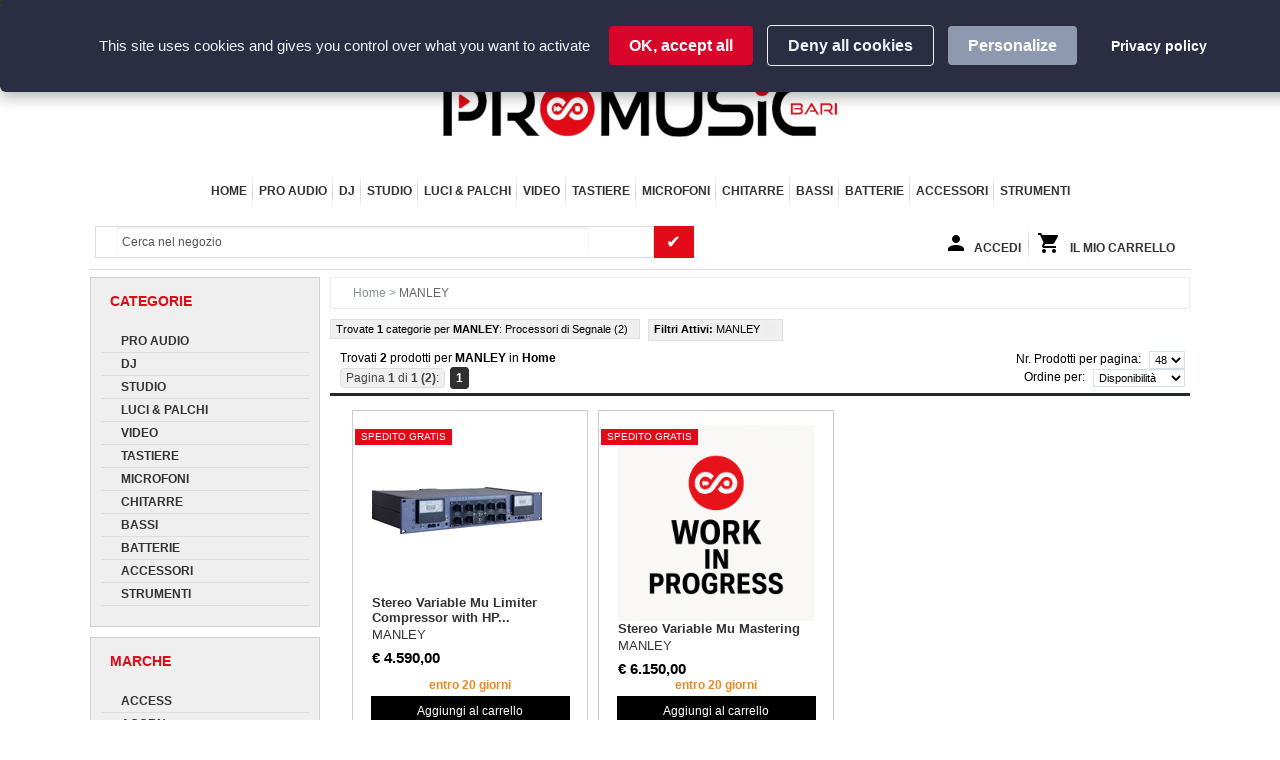

--- FILE ---
content_type: text/html; charset=UTF-8
request_url: https://www.promusicbari.it/query/0/1/101783/0/2/home-manley.html
body_size: 17291
content:
<!DOCTYPE html>
<html>
<head prefix="og: http://ogp.me/ns#">
<meta name="viewport" content="width=device-width, initial-scale=1">
<title>MANLEY - Home</title>

    

<meta http-equiv="Content-Type" content="text/html; charset=iso-8859-1" />
<meta name="theme-color" content="#cc0000" />
<meta name="robots" content="index,follow" />
<meta name="description" content="..." />
<meta name="keywords" content="" />
<meta name="Author" content="" />
<meta property="og:title" content="MANLEY - Home">


<script src="/js/tarteaucitron/tarteaucitron.js"></script>
<script>
    tarteaucitron.init({
        "privacyUrl": "popup.php?code=110", // URL della tua privacy policy
        "hashtag": "#tarteaucitron", // Apre il pannello con questo hashtag quando presente nell'URL
        "cookieName": "tarteaucitron", // Nome del cookie
        "orientation": "top", // Posizione del banner (top, bottom, middle)
        "groupServices": true, // Raggruppa i servizi per categoria
        "showAlertSmall": false, // Mostra il piccolo banner in basso a destra
        "cookieslist": true, // Mostra l'elenco dei cookie
        "showIcon": false, // Mostra l'icona cookie
        "iconPosition": "BottomRight", // Posizione dell'icona (BottomRight, BottomLeft, TopRight, TopLeft)
        "adblocker": false, // Mostra un messaggio se è attivo un adblocker
        "DenyAllCta": true, // Mostra il pulsante "Rifiuta tutto"
        "AcceptAllCta": true, // Mostra il pulsante "Accetta tutto"
        "highPrivacy": true, // Disattiva l'autoaccettazione
        "handleBrowserDNTRequest": false, // Rispetta Do-Not-Track
        "removeCredit": true, // Rimuove il link a tarteaucitron.js
        "moreInfoLink": false, // Mostra il link "Scopri di più"
        "useExternalCss": false, // Usa un file CSS esterno
        "useExternalJs": false, // Usa un file JS esterno
        "readmoreLink": "", // Link personalizzato per "Scopri di più"
        "mandatory": true, // Mostra un messaggio sui cookie obbligatori
        "mandatoryCta": true, // Mostra il pulsante di chiusura per cookie obbligatori
        "closePopup": false, // Mostra un pulsante X per chiudere il popup
        "cookieDomain": "www.promusicbari.it", // Dominio del cookie
        "bodyPosition": "bottom", // Posizione del body (bottom o top)
        "serviceDefaultState": 'wait', // Stato predefinito per i servizi (wait, true, false)
        "googleConsentMode": true, /* Enable Google Consent Mode v2 for Google ads & GA4 */
        "bingConsentMode": false, /* Enable Bing Consent Mode for Clarity & Bing Ads */
    });
</script>

<link rel="shortcut icon" href="/images/favicon.png" type="image/ico" />
<link rel="stylesheet" href="/themes/slider.css" />
<link rel="stylesheet" href="/themes/smoothslides.2.2.1.css" />
<link rel="stylesheet" href="/themes/jquery.jqzoom.css" type="text/css" />
<link rel="stylesheet" href="/themes/redmond/jquery-ui-1.10.4.custom.css" type="text/css" />
<link rel="stylesheet" href="/themes/jmenu.css?v=20211019" type="text/css" />
<link rel="stylesheet" href="/themes/owl.carousel.css?v=20150728" type="text/css" />
<link rel="stylesheet" href="/themes/swiper-bundle?v=20150728" type="text/css" />
<link rel="stylesheet" href="/themes/jquery.fancybox.css" type="text/css" media="screen"/>
<link rel="stylesheet" href="/themes/sitestyles.css?v=20251126v2" />
<link rel="stylesheet" href="/themes/responsive.css?v=20251126v2"  />
<link rel="stylesheet" href="/themes/messagebox.css"  />
<link type="text/css" href="/themes/easy-autocomplete.css" rel="stylesheet" />

<link type="text/css" href="/themes/tarteaucitron-custom.css" rel="stylesheet" />



<script type="text/javascript" src="/js/jquery-1.9.0.min.js"></script>
<script type="text/javascript" src="/js/jquery-migrate-1.0.0.js"></script>
<script type='text/javascript' src='/js/smoothslides-2.2.1.js?v=20200826' ></script>
<script type='text/javascript' src='/js/easySlider1.7.js' ></script>
<script type='text/javascript' src="/js/jquery.jqzoom-core-pack.js"></script>
<script type="text/javascript" src="/js/jquery-ui-1.10.1.custom.min.js"></script>
<script type="text/javascript" src="/js/jquery.validate.js"></script>
<script type="text/javascript" src="/js/jMenu.jquery.js?v=20210506"></script>
<script type="text/javascript" src="/js/awp.js?v=20210510"></script>
<script type="text/javascript" src="/js/owl.carousel.js"></script>
<script type="text/javascript" src="/js/jquery.fancybox.js" ></script>
<script type="text/javascript" src="/js/swiper-bundle.js" ></script>
<script type="text/javascript" src="/js/jquery.easy-autocomplete.js"></script>
<script type="text/javascript" src="/js/messagebox.js"></script>


<script type="text/javascript" src="/js/localization/messages_it.js"></script>

<script>
    tarteaucitron.user.gtagUa = 'UA-39420154-2'; // Sostituisci con il tuo ID GA
    tarteaucitron.user.gtagMore = function () {};
    (tarteaucitron.job = tarteaucitron.job || []).push('gtag');

    tarteaucitron.user.googletagmanagerId = 'GTM-5NQDW5L';
    (tarteaucitron.job = tarteaucitron.job || []).push('googletagmanager');

    tarteaucitron.user.facebookpixelId = '247464595668381';
    (tarteaucitron.job = tarteaucitron.job || []).push('facebookpixel');

    tarteaucitron.user.googleadsId = 'AW-958595155';
    (tarteaucitron.job = tarteaucitron.job || []).push('googleads');

</script>






<!-- og -->
		<meta property="og:description" content="Negozio online di Strumenti Musicali">

	
<meta name="norton-safeweb-site-verification" content="bts9n83uitugzrayrecyjc3mf26yr1zzl7355exgdxd2mjqjyifbnb9jmxqrf7q2p8smae-63-o28g4lo20f0uumqls8bv3pcxj7a6u503kicny7-dy28urh5fbbve-r" />
<meta name="facebook-domain-verification" content="4y7xvibwmhbfoq5xf6298iuxg1dqoi" />
<div id="dialog-message"></div>
</head>


<body>

<!-- Google Tag Manager (noscript) -->
<noscript><iframe src="https://www.googletagmanager.com/ns.html?id=GTM-5NQDW5L" height="0" width="0" style="display:none;visibility:hidden"></iframe></noscript>
<!-- End Google Tag Manager (noscript) -->


<div class="wrapper">
    <div class="page">
        <div class="header-container">
    		<div class="header">
				
<script type="text/javascript">

function gosearch() {
	window.location.href = '/query/' + $("#search_string").val();
	return false;
}
	  $(document).ready(function(){

			$("#jMenu").show();

			$("#jMenu").jMenu({
			  openClick : false,
			  ulWidth : '250',
			  effects : {
				effectSpeedOpen : 200,
				effectSpeedClose : 200,
				effectTypeOpen : 'fade',
				effectTypeClose : 'fade',
				effectOpen : 'linear',
				effectClose : 'linear'
			  },
			  TimeBeforeOpening : 200,
			  TimeBeforeClosing : 400,
			  animatedText : true,
			  paddingLeft: 10
			});

          $("#search_string").easyAutocomplete(
              {
                  minCharNumber: 3,
                  url: function(phrase) {
					                        return "/ajax_suggest.php?sql=SELECT+ART00MODE+AS+TMP00TXT0%2C+ART00CODE+AS+TMP00CODE+FROM+ART00+WHERE+UPPER%28CLEARSTRING%28ART00MODE%29%29+CONTAINING+%3F+AND+ART00Fl06+%3D+%27+%27+AND+LOG00FL00+%3D+%27+%27+ORDER+BY+ART00MODE&upper&equal&term=" + phrase;
                  },
                  list: {
                      match: {
                          enabled: true
                      },
                      maxNumberOfElements: 20,
                      onChooseEvent: function() {
                          var code = $("#search_string").getSelectedItemData().value;
                          var model = $("#search_string").getSelectedItemData().label;
                          window.location.href = '/detail/' + code + '/info/' + code + '.html';
                      },

                  },
                  getValue: function(element) {
                      return element.label;
                  },
              }
          );


		  });
	/*
	  $(function() {
		  $(document).tooltip({
		      items: "[cart-tooltip]",
		      position: { my: "center top", at: "right bottom" },
		      show: {delay: 250},
		      content:function(callback) {
		          $.get('/quick_cart.php', {}, function(data) {
		              callback(data);
		          });
		      }
		    });
		  });
	*/
</script>

<div class="head_row0">
<div class="help_top one" style="cursor: help;" title="Per qualsiasi problema contatta il nostro servizio clienti all'indirizzo info@promusicbari.it o telefonicamente allo 080 5093486 dal lunedi al sabato: 09:30 - 13:30 / 16:00 - 20:00"><img src="/images/tel_top.png" width="20px"><a style="text-decoration:none" href="tel:080 5093486">080 5093486</a></div>
<div class="help_top two"><img src="/images/email_top.png" width="20px"><a href="mailto:info@promusicbari.it">info@promusicbari.it</a></div>
<!-- <div class="image_header_left0"><img src="/images/cassetta_natale.jpg"></div> -->
<div class="help_top three"><img src="/images/italy_top.png" width="20px"> garanzia <strong>italiana</strong></div>
<div class="help_top four"><img style="vertical-align:middle" src="/images/payments_top.png" border="0" width="320px"></div>
</div>

<div class="head_rowA">Spese gratuite ordini oltre &euro; 99,00</div>

<div class="head_row1">

    <button class="navside button" onclick="openNav()"><span>&#9776;</span></button>

<!--
    <div class="image_header_left">
        <img src="">
    </div>
-->
    <!-- logo -->
    <a href="/main.php"><img class="logo" src="/images/logo_stampa_pm.png" alt="ProMusicBari" title="ProMusicBari"></a>
<!--
    <div class="image_header_logo">
        <img src="">
    </div>
-->
<!--
    <div class="image_header_right">
        <img src="">
    </div>
-->
</div>

<!-- end secondary bar -->

<div class="head_row2">

	<div class="first">
        <div style="display: inline-block">
    <ul id="jMenu" class="menu" style="display: none">

	<li class="selected"><a href="/">Home</a></li>

	
		<!-- primo livello -->
		
			<li class="unselected">
				<a href="/query/0/64461/0/0/2/pro-audio.html">PRO AUDIO</a>

		
			<ul>

					<li>
				<a href="/query/0/64470/0/0/2/mixer-digitali.html">Mixer Digitali</a>

							</li>

					<li>
				<a href="/query/0/64469/0/0/2/mixer-con-effetti.html">Mixer con effetti</a>

							</li>

					<li>
				<a href="/query/0/64480/0/0/2/mixer.html">Mixer</a>

							</li>

					<li>
				<a href="/query/0/64462/0/0/2/diffusori-attivi.html">Diffusori Attivi</a>

									<ul>

									<li>
						<a href="/query/0/65044/0/0/2/diffusori-5.html">Diffusori 5"</a>

					</li>

									<li>
						<a href="/query/0/64748/0/0/2/diffusori-8.html">Diffusori 8"</a>

					</li>

									<li>
						<a href="/query/0/64749/0/0/2/diffusori-10.html">Diffusori 10"</a>

					</li>

									<li>
						<a href="/query/0/64750/0/0/2/diffusori-12.html">Diffusori 12"</a>

					</li>

									<li>
						<a href="/query/0/64751/0/0/2/diffusori-14.html">Diffusori 14"</a>

					</li>

									<li>
						<a href="/query/0/64752/0/0/2/diffusori-15.html">Diffusori 15"</a>

					</li>

									<li>
						<a href="/query/0/64753/0/0/2/diffusori-bluetooth.html">Diffusori Bluetooth</a>

					</li>

									<li>
						<a href="/query/0/64922/0/0/2/diffusori-a-batteria.html">Diffusori a Batteria</a>

					</li>

									<li>
						<a href="/query/0/64923/0/0/2/diffusori-a-batteria-all-in-one.html">Diffusori a Batteria All in One</a>

					</li>

				
		            </ul>

							</li>

					<li>
				<a href="/query/0/64464/0/0/2/subwoofer-attivi.html">Subwoofer Attivi</a>

									<ul>

									<li>
						<a href="/query/0/64846/0/0/2/subwoofer-attivi-10.html">Subwoofer Attivi 10"</a>

					</li>

									<li>
						<a href="/query/0/64843/0/0/2/subwoofer-attivi-12.html">Subwoofer Attivi 12"</a>

					</li>

									<li>
						<a href="/query/0/64844/0/0/2/subwoofer-attivi-15.html">Subwoofer Attivi 15"</a>

					</li>

									<li>
						<a href="/query/0/65100/0/0/2/subwoofer-attivi-16.html">Subwoofer Attivi 16"</a>

					</li>

									<li>
						<a href="/query/0/64845/0/0/2/subwoofer-attivi-18.html">Subwoofer Attivi 18"</a>

					</li>

									<li>
						<a href="/query/0/65101/0/0/2/subwoofer-attivi-19.html">Subwoofer Attivi 19"</a>

					</li>

									<li>
						<a href="/query/0/65069/0/0/2/subwoofer-attivi-21.html">Subwoofer Attivi 21"</a>

					</li>

									<li>
						<a href="/query/0/64913/0/0/2/subwoofer-attivi-2x18.html">Subwoofer Attivi 2x18"</a>

					</li>

									<li>
						<a href="/query/0/65102/0/0/2/subwoofer-attivi-2-x-19.html">Subwoofer Attivi 2 x 19"</a>

					</li>

									<li>
						<a href="/query/0/65103/0/0/2/subwoofer-attivi-2-x-21.html">Subwoofer Attivi 2 x 21"</a>

					</li>

				
		            </ul>

							</li>

					<li>
				<a href="/query/0/64650/0/0/2/sistemi-audio-a-colonna.html">Sistemi Audio a Colonna</a>

							</li>

					<li>
				<a href="/query/0/64463/0/0/2/line-array.html">Line Array</a>

									<ul>

									<li>
						<a href="/query/0/65092/0/0/2/modulo-2-x-6.html">Modulo 2 x 6"</a>

					</li>

									<li>
						<a href="/query/0/65093/0/0/2/modulo-2-x-8.html">Modulo 2 x 8"</a>

					</li>

									<li>
						<a href="/query/0/65094/0/0/2/modulo-2-x-10.html">Modulo 2 x 10"</a>

					</li>

									<li>
						<a href="/query/0/65095/0/0/2/modulo-2-x-12.html">Modulo 2 x 12"</a>

					</li>

									<li>
						<a href="/query/0/65096/0/0/2/array-subwoofer-12.html">Array Subwoofer 12"</a>

					</li>

									<li>
						<a href="/query/0/65098/0/0/2/array-subwoofer-15.html">Array Subwoofer 15"</a>

					</li>

									<li>
						<a href="/query/0/65097/0/0/2/array-subwoofer-18.html">Array Subwoofer 18"</a>

					</li>

									<li>
						<a href="/query/0/65091/0/0/2/accessori-per-line-array.html">Accessori per Line Array</a>

					</li>

				
		            </ul>

							</li>

					<li>
				<a href="/query/0/65099/0/0/2/vertical-array.html">Vertical Array</a>

							</li>

					<li>
				<a href="/query/0/64466/0/0/2/diffusori-bluetooth.html">Diffusori Bluetooth</a>

							</li>

					<li>
				<a href="/query/0/64465/0/0/2/monitor-da-palco.html">Monitor da Palco</a>

							</li>

					<li>
				<a href="/query/0/64624/0/0/2/case-per-mixer.html">Case per Mixer</a>

							</li>

					<li>
				<a href="/query/0/64653/0/0/2/carrelli-da-trasporto.html">Carrelli da Trasporto</a>

							</li>

					<li>
				<a href="/query/0/64709/0/0/2/flight-case.html">Flight Case</a>

							</li>

					<li>
				<a href="/query/0/64473/0/0/2/radiomicrofoni.html">Radiomicrofoni</a>

									<ul>

									<li>
						<a href="/query/0/64723/0/0/2/radiomicrofono-palmare.html">Radiomicrofono Palmare</a>

					</li>

									<li>
						<a href="/query/0/64724/0/0/2/radiomicrofono-doppio-palmare.html">Radiomicrofono Doppio Palmare</a>

					</li>

									<li>
						<a href="/query/0/64725/0/0/2/radiomicrofono-kit.html">Radiomicrofono Kit</a>

					</li>

									<li>
						<a href="/query/0/64726/0/0/2/radiomicrofono-archetto.html">Radiomicrofono Archetto</a>

					</li>

									<li>
						<a href="/query/0/64727/0/0/2/radiomicrofono-doppio-archetto.html">Radiomicrofono Doppio Archetto</a>

					</li>

									<li>
						<a href="/query/0/64780/0/0/2/radiomicrofoni-lavalier.html">Radiomicrofoni Lavalier</a>

					</li>

									<li>
						<a href="/query/0/64729/0/0/2/radiomicrofoni-per-strumenti.html">Radiomicrofoni per Strumenti</a>

					</li>

									<li>
						<a href="/query/0/64728/0/0/2/sistemi-wireless-per-strumenti.html">Sistemi Wireless per Strumenti</a>

					</li>

									<li>
						<a href="/query/0/65109/0/0/2/radiomicrofoni-conference.html">Radiomicrofoni Conference</a>

					</li>

									<li>
						<a href="/query/0/64915/0/0/2/sistemi-wireless-per-camera.html">Sistemi Wireless per Camera</a>

					</li>

									<li>
						<a href="/query/0/64730/0/0/2/ricambi-e-parti-separate.html">Ricambi e Parti separate</a>

					</li>

				
		            </ul>

							</li>

					<li>
				<a href="/query/0/64525/0/0/2/microfoni-a-condensatore-diaframma-largo.html">Microfoni a Condensatore Diaframma Largo</a>

							</li>

					<li>
				<a href="/query/0/64543/0/0/2/cuffie.html">Cuffie</a>

							</li>

					<li>
				<a href="/query/0/64475/0/0/2/in-ear-monitor.html">In Ear Monitor</a>

									<ul>

									<li>
						<a href="/query/0/64791/0/0/2/in-ear-monitor-a-cavo.html">In Ear Monitor a Cavo</a>

					</li>

									<li>
						<a href="/query/0/64792/0/0/2/in-ear-monitor-radio.html">In Ear Monitor Radio</a>

					</li>

									<li>
						<a href="/query/0/64793/0/0/2/in-ear-monitor-accessori.html">In Ear Monitor Accessori</a>

					</li>

									<li>
						<a href="/query/0/64794/0/0/2/in-ear-monitor-parti-separate.html">In Ear Monitor Parti Separate</a>

					</li>

				
		            </ul>

							</li>

					<li>
				<a href="/query/0/64542/0/0/2/amplificatori-per-cuffie.html">Amplificatori per Cuffie</a>

							</li>

					<li>
				<a href="/query/0/64686/0/0/2/accessori-rack.html">Accessori rack</a>

							</li>

					<li>
				<a href="/query/0/64830/0/0/2/accessori-per-pa.html">Accessori per PA</a>

									<ul>

									<li>
						<a href="/query/0/64831/0/0/2/diffusori-di-corrente.html">Diffusori di Corrente</a>

					</li>

									<li>
						<a href="/query/0/64832/0/0/2/ciabatte-a-rack.html">Ciabatte a Rack</a>

					</li>

									<li>
						<a href="/query/0/64944/0/0/2/accessori-per-sospensioni.html">Accessori per Sospensioni</a>

					</li>

									<li>
						<a href="/query/0/64834/0/0/2/ciabatte-di-corrente.html">Ciabatte di Corrente</a>

					</li>

				
		            </ul>

							</li>

					<li>
				<a href="/query/0/64531/0/0/2/registratori-digitali-e-multitraccia.html">Registratori digitali e Multitraccia</a>

							</li>

					<li>
				<a href="/query/0/64479/0/0/2/custodie-per-casse.html">Custodie per casse</a>

							</li>

					<li>
				<a href="/query/0/64481/0/0/2/installazioni.html">Installazioni</a>

									<ul>

									<li>
						<a href="/query/0/64693/0/0/2/mixer-a-zone.html">Mixer a zone</a>

					</li>

									<li>
						<a href="/query/0/64694/0/0/2/mixer-amp.html">Mixer amp</a>

					</li>

									<li>
						<a href="/query/0/65125/0/0/2/mixer-a-zona-amplificati.html">Mixer a Zona Amplificati</a>

					</li>

									<li>
						<a href="/query/0/65126/0/0/2/mixer-a-rack.html">Mixer a Rack</a>

					</li>

									<li>
						<a href="/query/0/64692/0/0/2/matrici-digitali.html">Matrici digitali</a>

					</li>

									<li>
						<a href="/query/0/64689/0/0/2/finali-di-potenza.html">Finali di potenza</a>

					</li>

									<li>
						<a href="/query/0/64690/0/0/2/lettori-multimediali.html">Lettori multimediali</a>

					</li>

									<li>
						<a href="/query/0/64691/0/0/2/subwoofer-per-installazioni.html">Subwoofer per installazioni</a>

					</li>

									<li>
						<a href="/query/0/64688/0/0/2/diffusori.html">Diffusori</a>

					</li>

									<li>
						<a href="/query/0/65075/0/0/2/controlli-a-parete.html">Controlli a parete</a>

					</li>

									<li>
						<a href="/query/0/65076/0/0/2/accessori-per-installazioni.html">Accessori per Installazioni</a>

					</li>

				
		            </ul>

							</li>

					<li>
				<a href="/query/0/64689/0/0/2/finali-di-potenza.html">Finali di potenza</a>

							</li>

					<li>
				<a href="/query/0/64535/0/0/2/preamplificatori.html">Preamplificatori</a>

							</li>

					<li>
				<a href="/query/0/64706/0/0/2/nastri-adesivi-gaffer.html">Nastri adesivi Gaffer</a>

							</li>

					<li>
				<a href="/query/0/64510/0/0/2/cavi-audio-adattatori-e-connettori.html">Cavi Audio, Adattatori e Connettori</a>

							</li>

					<li>
				<a href="/query/0/64504/0/0/2/supporti-per-casse.html">Supporti per Casse</a>

							</li>

					<li>
				<a href="/query/0/64601/0/0/2/megafoni.html">Megafoni</a>

							</li>

		
            </ul>
          </li>

	
		<!-- primo livello -->
		
			<li class="unselected">
				<a href="/query/0/64547/0/0/2/dj.html">DJ</a>

		
			<ul>

					<li>
				<a href="/query/0/64549/0/0/2/lettori-cd-mp3-per-dj.html">Lettori CD-MP3 per DJ</a>

							</li>

					<li>
				<a href="/query/0/64550/0/0/2/giradischi.html">Giradischi</a>

									<ul>

									<li>
						<a href="/query/0/64784/0/0/2/giradischi-per-dj.html">Giradischi per DJ</a>

					</li>

									<li>
						<a href="/query/0/64652/0/0/2/giradischi-home.html">Giradischi Home</a>

					</li>

									<li>
						<a href="/query/0/64788/0/0/2/case-per-giradischi.html">Case per Giradischi</a>

					</li>

									<li>
						<a href="/query/0/64559/0/0/2/accessori-per-giradischi.html">Accessori per Giradischi</a>

					</li>

				
		            </ul>

							</li>

					<li>
				<a href="/query/0/64551/0/0/2/mixer-per-dj.html">Mixer per DJ</a>

							</li>

					<li>
				<a href="/query/0/64651/0/0/2/console-dj-tutto-in-uno.html">Console DJ Tutto in uno</a>

							</li>

					<li>
				<a href="/query/0/64548/0/0/2/dj-controller.html">DJ Controller</a>

							</li>

					<li>
				<a href="/query/0/64552/0/0/2/cuffie-per-dj.html">Cuffie per DJ</a>

							</li>

					<li>
				<a href="/query/0/65134/0/0/2/cuffie-per-dj-wireless.html">Cuffie per DJ Wireless</a>

							</li>

					<li>
				<a href="/query/0/64789/0/0/2/cuffie-bluetooth.html">Cuffie Bluetooth</a>

							</li>

					<li>
				<a href="/query/0/64697/0/0/2/dj-stand.html">DJ Stand</a>

							</li>

					<li>
				<a href="/query/0/64557/0/0/2/flight-case-per-dj.html">Flight Case per DJ</a>

									<ul>

									<li>
						<a href="/query/0/65057/0/0/2/case-con-piattaforma-scorrevole.html">Case con Piattaforma Scorrevole</a>

					</li>

									<li>
						<a href="/query/0/65059/0/0/2/equipment-case.html">Equipment Case</a>

					</li>

									<li>
						<a href="/query/0/64774/0/0/2/bag--case-semirigidi.html">Bag & Case semirigidi</a>

					</li>

									<li>
						<a href="/query/0/65060/0/0/2/set-case.html">Set Case</a>

					</li>

				
		            </ul>

							</li>

					<li>
				<a href="/query/0/64558/0/0/2/borse-e-accessori-per-dj.html">Borse e Accessori per DJ</a>

									<ul>

									<li>
						<a href="/query/0/64785/0/0/2/case-e-borse-porta-vinili.html">Case e Borse Porta Vinili</a>

					</li>

									<li>
						<a href="/query/0/64953/0/0/2/zaini.html">Zaini</a>

					</li>

									<li>
						<a href="/query/0/64772/0/0/2/portacuffie.html">Portacuffie</a>

					</li>

									<li>
						<a href="/query/0/64555/0/0/2/laptop-stand.html">Laptop Stand</a>

					</li>

									<li>
						<a href="/query/0/64773/0/0/2/vinili--cd-time-code.html">Vinili & CD Time Code</a>

					</li>

									<li>
						<a href="/query/0/64787/0/0/2/ricambi-per-cuffie-dj.html">Ricambi per Cuffie Dj</a>

					</li>

				
		            </ul>

							</li>

					<li>
				<a href="/query/0/64563/0/0/2/testine-e-puntine.html">Testine e Puntine</a>

									<ul>

									<li>
						<a href="/query/0/64760/0/0/2/testine.html">Testine</a>

					</li>

									<li>
						<a href="/query/0/64761/0/0/2/puntine.html">Puntine</a>

					</li>

									<li>
						<a href="/query/0/64762/0/0/2/shell.html">Shell</a>

					</li>

				
		            </ul>

							</li>

					<li>
				<a href="/query/0/64554/0/0/2/schede-audio-per-dj.html">Schede Audio per DJ</a>

							</li>

					<li>
				<a href="/query/0/64556/0/0/2/groove-box-sampler--sequencer.html">Groove Box, Sampler & Sequencer</a>

									<ul>

									<li>
						<a href="/query/0/65120/0/0/2/groove-box.html">Groove Box</a>

					</li>

									<li>
						<a href="/query/0/65121/0/0/2/sequencer.html">Sequencer</a>

					</li>

									<li>
						<a href="/query/0/65122/0/0/2/sampler.html">Sampler</a>

					</li>

				
		            </ul>

							</li>

					<li>
				<a href="/query/0/64771/0/0/2/deck-saver.html">Deck Saver</a>

							</li>

					<li>
				<a href="/query/0/64533/0/0/2/tastiere-e-controller-midi.html">Tastiere e Controller MIDI</a>

							</li>

					<li>
				<a href="/query/0/64858/0/0/2/mobili-ed-accessori-per-vinili-e-cd.html">Mobili ed Accessori per Vinili e CD</a>

							</li>

					<li>
				<a href="/query/0/64863/0/0/2/home-audio.html">Home Audio</a>

							</li>

					<li>
				<a href="/query/0/64653/0/0/2/carrelli-da-trasporto.html">Carrelli da Trasporto</a>

							</li>

					<li>
				<a href="/query/0/64462/0/0/2/diffusori-attivi.html">Diffusori Attivi</a>

							</li>

					<li>
				<a href="/query/0/64464/0/0/2/subwoofer-attivi.html">Subwoofer Attivi</a>

							</li>

					<li>
				<a href="/query/0/64650/0/0/2/sistemi-vertical-array.html">Sistemi Vertical Array</a>

							</li>

					<li>
				<a href="/query/0/64473/0/0/2/radiomicrofoni.html">Radiomicrofoni</a>

							</li>

					<li>
				<a href="/query/0/64510/0/0/2/cavi-audio-adattatori-e-connettori.html">Cavi Audio, Adattatori e Connettori</a>

							</li>

		
            </ul>
          </li>

	
		<!-- primo livello -->
		
			<li class="unselected">
				<a href="/query/0/64523/0/0/2/studio.html">STUDIO</a>

		
			<ul>

					<li>
				<a href="/query/0/64537/0/0/2/mobili-da-studio.html">Mobili da Studio</a>

									<ul>

									<li>
						<a href="/query/0/64942/0/0/2/desk.html">Desk</a>

					</li>

									<li>
						<a href="/query/0/64943/0/0/2/accessori-per-mobili-da-studio.html">Accessori Per Mobili Da Studio</a>

					</li>

				
		            </ul>

							</li>

					<li>
				<a href="/query/0/64513/0/0/2/software.html">Software</a>

									<ul>

									<li>
						<a href="/query/0/64514/0/0/2/produzione-audio-e-midi.html">Produzione Audio e MIDI</a>

					</li>

									<li>
						<a href="/query/0/64515/0/0/2/editing-e-mastering.html">Editing e Mastering</a>

					</li>

									<li>
						<a href="/query/0/64516/0/0/2/virtual-instruments.html">Virtual Instruments</a>

					</li>

									<li>
						<a href="/query/0/64517/0/0/2/karaoke-software.html">Karaoke Software</a>

					</li>

									<li>
						<a href="/query/0/64518/0/0/2/notazione-musicale.html">Notazione Musicale</a>

					</li>

									<li>
						<a href="/query/0/64520/0/0/2/altri-software-musicali.html">Altri Software Musicali</a>

					</li>

				
		            </ul>

							</li>

					<li>
				<a href="/query/0/64704/0/0/2/superfici-di-controllo.html">Superfici di controllo</a>

							</li>

					<li>
				<a href="/query/0/64534/0/0/2/mixer-per-monitor-da-studio.html">Mixer per Monitor da Studio</a>

							</li>

					<li>
				<a href="/query/0/64526/0/0/2/studio-monitor.html">Studio Monitor</a>

									<ul>

									<li>
						<a href="/query/0/64847/0/0/2/studio-monitor-3.html">Studio Monitor 3"</a>

					</li>

									<li>
						<a href="/query/0/64848/0/0/2/studio-monitor-4.html">Studio Monitor 4"</a>

					</li>

									<li>
						<a href="/query/0/64850/0/0/2/studio-monitor-5.html">Studio Monitor 5"</a>

					</li>

									<li>
						<a href="/query/0/64849/0/0/2/studio-monitor-6.html">Studio Monitor 6"</a>

					</li>

									<li>
						<a href="/query/0/64851/0/0/2/studio-monitor-7.html">Studio Monitor 7"</a>

					</li>

									<li>
						<a href="/query/0/64852/0/0/2/studio-monitor-8.html">Studio Monitor 8"</a>

					</li>

									<li>
						<a href="/query/0/64921/0/0/2/sistemi-21.html">Sistemi 2.1</a>

					</li>

				
		            </ul>

							</li>

					<li>
				<a href="/query/0/64705/0/0/2/subwoofer-monitor-studio.html">Subwoofer Monitor Studio</a>

							</li>

					<li>
				<a href="/query/0/64795/0/0/2/daw-digital-audio-workstation.html">DAW Digital Audio Workstation</a>

							</li>

					<li>
				<a href="/query/0/64539/0/0/2/mixer-studio-recording.html">Mixer Studio Recording</a>

							</li>

					<li>
				<a href="/query/0/64527/0/0/2/schede-audio-usb.html">Schede Audio USB</a>

							</li>

					<li>
				<a href="/query/0/64545/0/0/2/schede-audio-thunderbolt.html">Schede audio Thunderbolt</a>

							</li>

					<li>
				<a href="/query/0/64529/0/0/2/schede-audio-iphone---ipad.html">Schede Audio iPhone - iPad</a>

							</li>

					<li>
				<a href="/query/0/64544/0/0/2/home-recording-bundle.html">Home Recording Bundle</a>

							</li>

					<li>
				<a href="/query/0/64531/0/0/2/registratori-digitali-e-multitraccia.html">Registratori digitali e Multitraccia</a>

									<ul>

									<li>
						<a href="/query/0/64859/0/0/2/registratori-digitali-e-multitraccia.html">Registratori Digitali e Multitraccia</a>

					</li>

									<li>
						<a href="/query/0/64860/0/0/2/accessori-per-registratori-digitali.html">Accessori per Registratori Digitali</a>

					</li>

				
		            </ul>

							</li>

					<li>
				<a href="/query/0/64533/0/0/2/tastiere-e-controller-midi.html">Tastiere e Controller MIDI</a>

									<ul>

									<li>
						<a href="/query/0/64717/0/0/2/controller-midi.html">Controller MIDI</a>

					</li>

									<li>
						<a href="/query/0/64718/0/0/2/tastiere-midiusb-25-e-37-tasti.html">Tastiere MIDI/USB 25 e 37 Tasti</a>

					</li>

									<li>
						<a href="/query/0/64719/0/0/2/tastiere-midiusb-49-tasti.html">Tastiere MIDI/USB 49 Tasti</a>

					</li>

									<li>
						<a href="/query/0/64720/0/0/2/tastiere-midiusb-61-tasti.html">Tastiere MIDI/USB 61 Tasti</a>

					</li>

									<li>
						<a href="/query/0/65062/0/0/2/tastiere-midiusb-73-tasti.html">Tastiere MIDI/USB 73 Tasti</a>

					</li>

									<li>
						<a href="/query/0/64721/0/0/2/tastiere-midiusb-88-tasti.html">Tastiere MIDI/USB 88 Tasti</a>

					</li>

				
		            </ul>

							</li>

					<li>
				<a href="/query/0/64525/0/0/2/microfoni-a-condensatore-diaframma-largo.html">Microfoni a Condensatore Diaframma Largo</a>

							</li>

					<li>
				<a href="/query/0/64543/0/0/2/cuffie.html">Cuffie</a>

							</li>

					<li>
				<a href="/query/0/65132/0/0/2/cuffie-wireless.html">Cuffie Wireless</a>

							</li>

					<li>
				<a href="/query/0/65133/0/0/2/accessori-per-cuffie-wireless.html">Accessori per Cuffie Wireless</a>

							</li>

					<li>
				<a href="/query/0/64710/0/0/2/reflection-e-pop-filter.html">Reflection e pop filter</a>

									<ul>

									<li>
						<a href="/query/0/65015/0/0/2/reflection.html">Reflection</a>

					</li>

									<li>
						<a href="/query/0/65016/0/0/2/pop-filter.html">Pop Filter</a>

					</li>

				
		            </ul>

							</li>

					<li>
				<a href="/query/0/64530/0/0/2/supporti-studio-monitor.html">Supporti studio monitor</a>

									<ul>

									<li>
						<a href="/query/0/65041/0/0/2/supporti-studio-monitor-da-terra.html">Supporti Studio Monitor da terra</a>

					</li>

									<li>
						<a href="/query/0/65042/0/0/2/supporti-studio-monitor-da-tavolo.html">Supporti Studio Monitor da tavolo</a>

					</li>

				
		            </ul>

							</li>

					<li>
				<a href="/query/0/64853/0/0/2/disaccoppiatori.html">Disaccoppiatori</a>

							</li>

					<li>
				<a href="/query/0/64535/0/0/2/preamplificatori.html">Preamplificatori</a>

							</li>

					<li>
				<a href="/query/0/64536/0/0/2/dsp-pcie-thunderbolt-usb-e-firewire.html">DSP PCIe, Thunderbolt, USB e Firewire</a>

							</li>

					<li>
				<a href="/query/0/64546/0/0/2/processori-di-segnale.html">Processori di Segnale</a>

							</li>

					<li>
				<a href="/query/0/64648/0/0/2/equalizzatori.html">Equalizzatori</a>

							</li>

					<li>
				<a href="/query/0/64712/0/0/2/multi-effetto.html">Multi Effetto</a>

							</li>

					<li>
				<a href="/query/0/64542/0/0/2/amplificatori-per-cuffie.html">Amplificatori per Cuffie</a>

							</li>

					<li>
				<a href="/query/0/64714/0/0/2/sincronizzatori.html">Sincronizzatori</a>

							</li>

					<li>
				<a href="/query/0/64715/0/0/2/convertitori.html">Convertitori</a>

							</li>

					<li>
				<a href="/query/0/64532/0/0/2/interfacce-midi.html">Interfacce Midi</a>

							</li>

					<li>
				<a href="/query/0/64538/0/0/2/pannelli-trattamento-acustico.html">Pannelli Trattamento Acustico</a>

									<ul>

									<li>
						<a href="/query/0/65104/0/0/2/assorbimento.html">Assorbimento</a>

					</li>

									<li>
						<a href="/query/0/65105/0/0/2/diffusione.html">Diffusione</a>

					</li>

									<li>
						<a href="/query/0/65106/0/0/2/bass-traps.html">Bass Traps</a>

					</li>

									<li>
						<a href="/query/0/65107/0/0/2/kit-di-pannelli.html">Kit di pannelli</a>

					</li>

									<li>
						<a href="/query/0/65108/0/0/2/cabine-insonorizzate.html">Cabine Insonorizzate</a>

					</li>

									<li>
						<a href="/query/0/64540/0/0/2/isolamento-acustico.html">Isolamento Acustico</a>

					</li>

				
		            </ul>

							</li>

					<li>
				<a href="/query/0/64511/0/0/2/alimentatori.html">Alimentatori</a>

							</li>

					<li>
				<a href="/query/0/64510/0/0/2/cavi-audio-adattatori-e-connettori.html">Cavi Audio, Adattatori e Connettori</a>

							</li>

					<li>
				<a href="/query/0/65049/0/0/2/accessori-per-cuffie-studio.html">Accessori per Cuffie Studio</a>

							</li>

		
            </ul>
          </li>

	
		<!-- primo livello -->
		
			<li class="unselected">
				<a href="/query/0/64566/0/0/2/luci--palchi.html">LUCI & PALCHI</a>

		
			<ul>

					<li>
				<a href="/query/0/64599/0/0/2/teste-mobili-led.html">Teste mobili Led</a>

									<ul>

									<li>
						<a href="/query/0/65038/0/0/2/3-in-1.html">3 in 1</a>

					</li>

									<li>
						<a href="/query/0/65039/0/0/2/2-in-1.html">2 in 1</a>

					</li>

									<li>
						<a href="/query/0/64855/0/0/2/spot.html">Spot</a>

					</li>

									<li>
						<a href="/query/0/64856/0/0/2/beam.html">Beam</a>

					</li>

									<li>
						<a href="/query/0/64857/0/0/2/wash.html">Wash</a>

					</li>

									<li>
						<a href="/query/0/65040/0/0/2/teste-mobili-da-esterno.html">Teste Mobili da Esterno</a>

					</li>

									<li>
						<a href="/query/0/65149/0/0/2/flight-case-per-teste-mobili.html">Flight Case per Teste Mobili</a>

					</li>

				
		            </ul>

							</li>

					<li>
				<a href="/query/0/64568/0/0/2/proiettori-par.html">Proiettori PAR</a>

									<ul>

									<li>
						<a href="/query/0/64917/0/0/2/par-indoor.html">Par indoor</a>

					</li>

									<li>
						<a href="/query/0/64916/0/0/2/par-outdoor.html">PAR outdoor</a>

					</li>

									<li>
						<a href="/query/0/64919/0/0/2/par-batteria-indoor.html">PAR BATTERIA indoor</a>

					</li>

									<li>
						<a href="/query/0/64918/0/0/2/par-batteria-outdoor.html">PAR BATTERIA OUTDOOR</a>

					</li>

									<li>
						<a href="/query/0/64833/0/0/2/proiettori-led.html">Proiettori LED</a>

					</li>

									<li>
						<a href="/query/0/65115/0/0/2/accessori-per-par.html">Accessori per Par</a>

					</li>

				
		            </ul>

							</li>

					<li>
				<a href="/query/0/64570/0/0/2/proiettori-laser.html">Proiettori Laser</a>

							</li>

					<li>
				<a href="/query/0/64571/0/0/2/effetti-luce.html">Effetti Luce</a>

									<ul>

									<li>
						<a href="/query/0/65078/0/0/2/luci-decorative.html">Luci Decorative</a>

					</li>

									<li>
						<a href="/query/0/65079/0/0/2/set-luci.html">Set Luci</a>

					</li>

									<li>
						<a href="/query/0/65080/0/0/2/multieffetto-led.html">Multieffetto Led</a>

					</li>

									<li>
						<a href="/query/0/65081/0/0/2/mirror-ball.html">Mirror Ball</a>

					</li>

									<li>
						<a href="/query/0/65083/0/0/2/braccialetti-luminosi.html">Braccialetti Luminosi</a>

					</li>

									<li>
						<a href="/query/0/65082/0/0/2/accessori-luci-decorative.html">Accessori luci decorative</a>

					</li>

				
		            </ul>

							</li>

					<li>
				<a href="/query/0/64575/0/0/2/barre-led.html">Barre Led</a>

									<ul>

									<li>
						<a href="/query/0/65065/0/0/2/barre-led.html">Barre Led</a>

					</li>

									<li>
						<a href="/query/0/65068/0/0/2/barre-led-outdoor.html">Barre Led Outdoor</a>

					</li>

									<li>
						<a href="/query/0/65074/0/0/2/barre-led-a-batteria.html">Barre Led a Batteria</a>

					</li>

									<li>
						<a href="/query/0/65073/0/0/2/barre-led-a-batteria-outdoor.html">Barre Led a Batteria Outdoor</a>

					</li>

									<li>
						<a href="/query/0/65066/0/0/2/barre-led-motorizzate.html">Barre Led Motorizzate</a>

					</li>

									<li>
						<a href="/query/0/65067/0/0/2/barre-led-uv.html">Barre Led UV</a>

					</li>

									<li>
						<a href="/query/0/65077/0/0/2/barre-laser.html">Barre Laser</a>

					</li>

									<li>
						<a href="/query/0/65090/0/0/2/barre-led-motorizzate-outdoor.html">Barre Led Motorizzate Outdoor</a>

					</li>

				
		            </ul>

							</li>

					<li>
				<a href="/query/0/64569/0/0/2/luci-strobo.html">Luci Strobo</a>

							</li>

					<li>
				<a href="/query/0/65084/0/0/2/illuminazione-scenica.html">Illuminazione Scenica</a>

									<ul>

									<li>
						<a href="/query/0/65085/0/0/2/luci-spot-teatrali.html">Luci Spot Teatrali</a>

					</li>

									<li>
						<a href="/query/0/65086/0/0/2/luci-teatro.html">Luci Teatro</a>

					</li>

									<li>
						<a href="/query/0/65087/0/0/2/altre-luci-teatrali.html">Altre Luci Teatrali</a>

					</li>

									<li>
						<a href="/query/0/65088/0/0/2/seguipersone---occhio-di-bue.html">Seguipersone - Occhio di Bue</a>

					</li>

									<li>
						<a href="/query/0/65089/0/0/2/accessori-per-luci-teatrali.html">Accessori per Luci Teatrali</a>

					</li>

				
		            </ul>

							</li>

					<li>
				<a href="/query/0/64574/0/0/2/mixer-luci.html">Mixer Luci</a>

							</li>

					<li>
				<a href="/query/0/64572/0/0/2/effetti-ambiente.html">Effetti Ambiente</a>

									<ul>

									<li>
						<a href="/query/0/64742/0/0/2/macchine-per-il-fumo.html">Macchine per il Fumo</a>

					</li>

									<li>
						<a href="/query/0/65017/0/0/2/macchina-fumo-basso.html">Macchina Fumo Basso</a>

					</li>

									<li>
						<a href="/query/0/64743/0/0/2/macchine-hazer.html">Macchine Hazer</a>

					</li>

									<li>
						<a href="/query/0/64744/0/0/2/macchine-della-neve.html">Macchine della Neve</a>

					</li>

									<li>
						<a href="/query/0/64745/0/0/2/macchine-delle-bolle.html">Macchine delle Bolle</a>

					</li>

									<li>
						<a href="/query/0/65047/0/0/2/effetti-pirotecnici.html">Effetti Pirotecnici</a>

					</li>

									<li>
						<a href="/query/0/64864/0/0/2/macchine-schiuma.html">Macchine Schiuma</a>

					</li>

									<li>
						<a href="/query/0/65026/0/0/2/sparkular.html">Sparkular</a>

					</li>

									<li>
						<a href="/query/0/64578/0/0/2/liquidi-per-effetti.html">Liquidi per Effetti</a>

					</li>

				
		            </ul>

							</li>

					<li>
				<a href="/query/0/64894/0/0/2/splitter-dmx.html">Splitter DMX</a>

							</li>

					<li>
				<a href="/query/0/64576/0/0/2/supporti-luci-americane--hadware.html">Supporti Luci, Americane & Hadware</a>

									<ul>

									<li>
						<a href="/query/0/65033/0/0/2/supporti-luci.html">Supporti Luci</a>

					</li>

									<li>
						<a href="/query/0/65034/0/0/2/elevatori.html">Elevatori</a>

					</li>

									<li>
						<a href="/query/0/65035/0/0/2/tralicci.html">Tralicci</a>

					</li>

									<li>
						<a href="/query/0/64577/0/0/2/accessori-americane.html">Accessori Americane</a>

					</li>

									<li>
						<a href="/query/0/65036/0/0/2/barre-per-luci.html">Barre per luci</a>

					</li>

									<li>
						<a href="/query/0/65037/0/0/2/lycra.html">Lycra</a>

					</li>

				
		            </ul>

							</li>

					<li>
				<a href="/query/0/65046/0/0/2/palchi-pedane-e-accessori.html">Palchi, Pedane e Accessori</a>

									<ul>

									<li>
						<a href="/query/0/65142/0/0/2/pedane-e-palchi.html">Pedane e Palchi</a>

					</li>

									<li>
						<a href="/query/0/65143/0/0/2/piedi-per-pedane.html">Piedi per Pedane</a>

					</li>

									<li>
						<a href="/query/0/65144/0/0/2/corrimano-per-palchi.html">Corrimano per Palchi</a>

					</li>

									<li>
						<a href="/query/0/65145/0/0/2/scale-per-palco.html">Scale per Palco</a>

					</li>

									<li>
						<a href="/query/0/65146/0/0/2/teli-copertura-palco.html">Teli Copertura Palco</a>

					</li>

									<li>
						<a href="/query/0/65148/0/0/2/accessori-per-palco.html">Accessori per Palco</a>

					</li>

				
		            </ul>

							</li>

					<li>
				<a href="/query/0/64683/0/0/2/borse-da-trasporto.html">Borse da trasporto</a>

							</li>

					<li>
				<a href="/query/0/64643/0/0/2/cavi-dmx.html">Cavi DMX</a>

							</li>

					<li>
				<a href="/query/0/65043/0/0/2/accessori-e-ricambi-per-teste-mobili.html">Accessori e Ricambi per Teste mobili</a>

							</li>

		
            </ul>
          </li>

	
		<!-- primo livello -->
		
			<li class="unselected">
				<a href="/query/0/64837/0/0/2/video.html">VIDEO</a>

		
			<ul>

					<li>
				<a href="/query/0/64841/0/0/2/mixer-e-controller-video.html">Mixer e Controller Video</a>

							</li>

					<li>
				<a href="/query/0/65061/0/0/2/videocamere.html">Videocamere</a>

							</li>

					<li>
				<a href="/query/0/64862/0/0/2/registratori-video-audio.html">Registratori Video Audio</a>

							</li>

					<li>
				<a href="/query/0/64632/0/0/2/video-mic.html">Video Mic</a>

							</li>

					<li>
				<a href="/query/0/64915/0/0/2/sistemi-wireless-per-camera.html">Sistemi Wireless per Camera</a>

							</li>

					<li>
				<a href="/query/0/64861/0/0/2/luci-per-video.html">Luci per Video</a>

							</li>

					<li>
				<a href="/query/0/64838/0/0/2/accessori-per-video.html">Accessori per Video</a>

							</li>

					<li>
				<a href="/query/0/64756/0/0/2/teli-proiezione.html">Teli Proiezione</a>

							</li>

					<li>
				<a href="/query/0/65032/0/0/2/staffe-videoproiettori.html">Staffe Videoproiettori</a>

							</li>

					<li>
				<a href="/query/0/64940/0/0/2/green-screen.html">Green Screen</a>

							</li>

					<li>
				<a href="/query/0/64904/0/0/2/memorie-micro-sd-e-usb.html">Memorie Micro SD e USB</a>

							</li>

					<li>
				<a href="/query/0/64621/0/0/2/video.html">Video</a>

							</li>

					<li>
				<a href="/query/0/64906/0/0/2/adattatori-video.html">Adattatori Video</a>

							</li>

					<li>
				<a href="/query/0/65119/0/0/2/splitter-hdmi.html">Splitter HDMI</a>

							</li>

		
            </ul>
          </li>

	
		<!-- primo livello -->
		
			<li class="unselected">
				<a href="/query/0/64442/0/0/2/tastiere.html">TASTIERE</a>

		
			<ul>

					<li>
				<a href="/query/0/64443/0/0/2/pianoforti-digitali.html">Pianoforti digitali</a>

							</li>

					<li>
				<a href="/query/0/64444/0/0/2/workstation.html">Workstation</a>

							</li>

					<li>
				<a href="/query/0/64445/0/0/2/tastiere-arranger-e-portatili.html">Tastiere Arranger e Portatili</a>

							</li>

					<li>
				<a href="/query/0/64446/0/0/2/sintetizzatori.html">Sintetizzatori</a>

									<ul>

									<li>
						<a href="/query/0/65071/0/0/2/synth-a-tastiera.html">Synth a Tastiera</a>

					</li>

									<li>
						<a href="/query/0/65070/0/0/2/synth-desktop.html">Synth Desktop</a>

					</li>

									<li>
						<a href="/query/0/65072/0/0/2/modulari.html">Modulari</a>

					</li>

									<li>
						<a href="/query/0/65124/0/0/2/accessori-per-sintetizzatori.html">Accessori per Sintetizzatori</a>

					</li>

				
		            </ul>

							</li>

					<li>
				<a href="/query/0/64448/0/0/2/pianoforti-digitali-con-mobile.html">Pianoforti Digitali con Mobile</a>

							</li>

					<li>
				<a href="/query/0/64790/0/0/2/pianoforti-digitali-codini.html">Pianoforti Digitali Codini</a>

							</li>

					<li>
				<a href="/query/0/64449/0/0/2/organi-hammond-e-liturgici.html">Organi Hammond e Liturgici</a>

							</li>

					<li>
				<a href="/query/0/64533/0/0/2/tastiere-e-controller-midi.html">Tastiere e Controller MIDI</a>

							</li>

					<li>
				<a href="/query/0/64786/0/0/2/accessori-per-pianoforti-digitali.html">Accessori per Pianoforti Digitali</a>

							</li>

					<li>
				<a href="/query/0/64455/0/0/2/custodie-per-tastiera.html">Custodie per Tastiera</a>

							</li>

					<li>
				<a href="/query/0/64456/0/0/2/supporti-per-tastiera.html">Supporti per Tastiera</a>

									<ul>

									<li>
						<a href="/query/0/64945/0/0/2/supporti-singoli.html">Supporti Singoli</a>

					</li>

									<li>
						<a href="/query/0/64946/0/0/2/supporti-doppi.html">Supporti Doppi</a>

					</li>

									<li>
						<a href="/query/0/64947/0/0/2/supporti-tripli.html">Supporti Tripli</a>

					</li>

									<li>
						<a href="/query/0/64948/0/0/2/accessori-supporti-tastiere.html">Accessori Supporti Tastiere</a>

					</li>

									<li>
						<a href="/query/0/65018/0/0/2/supporti-superiori-a-3.html">Supporti superiori a 3</a>

					</li>

				
		            </ul>

							</li>

					<li>
				<a href="/query/0/64506/0/0/2/sgabelli-e-panchette.html">Sgabelli e Panchette</a>

							</li>

					<li>
				<a href="/query/0/64510/0/0/2/cavi-audio-e-adattatori.html">Cavi Audio e Adattatori</a>

							</li>

					<li>
				<a href="/query/0/64459/0/0/2/pedali.html">Pedali</a>

									<ul>

									<li>
						<a href="/query/0/64987/0/0/2/pedali-sustain.html">PEDALI SUSTAIN</a>

					</li>

									<li>
						<a href="/query/0/64988/0/0/2/onoff.html">ON/OFF</a>

					</li>

									<li>
						<a href="/query/0/64989/0/0/2/espressione.html">Espressione</a>

					</li>

									<li>
						<a href="/query/0/64990/0/0/2/volume.html">Volume</a>

					</li>

									<li>
						<a href="/query/0/64991/0/0/2/pedaliere-aggiuntive.html">Pedaliere Aggiuntive</a>

					</li>

									<li>
						<a href="/query/0/64992/0/0/2/pedali-multipli.html">Pedali Multipli</a>

					</li>

				
		            </ul>

							</li>

					<li>
				<a href="/query/0/64543/0/0/2/cuffie.html">Cuffie</a>

							</li>

					<li>
				<a href="/query/0/64532/0/0/2/interfacce-e-cavi-midi.html">Interfacce e Cavi MIDI</a>

							</li>

					<li>
				<a href="/query/0/64517/0/0/2/karaoke.html">Karaoke</a>

							</li>

		
            </ul>
          </li>

	
		<!-- primo livello -->
		
			<li class="unselected">
				<a href="/query/0/64605/0/0/2/microfoni.html">MICROFONI</a>

		
			<ul>

					<li>
				<a href="/query/0/64473/0/0/2/radiomicrofoni.html">Radiomicrofoni</a>

							</li>

					<li>
				<a href="/query/0/64608/0/0/2/microfoni-per-canto.html">Microfoni per canto</a>

									<ul>

									<li>
						<a href="/query/0/64638/0/0/2/microfoni-dinamici.html">Microfoni Dinamici</a>

					</li>

									<li>
						<a href="/query/0/64639/0/0/2/microfoni-condensatore.html">Microfoni Condensatore</a>

					</li>

									<li>
						<a href="/query/0/64695/0/0/2/microfoni-vintage.html">Microfoni Vintage</a>

					</li>

				
		            </ul>

							</li>

					<li>
				<a href="/query/0/64627/0/0/2/microfoni-per-strumenti.html">Microfoni per Strumenti</a>

									<ul>

									<li>
						<a href="/query/0/64641/0/0/2/microfoni-per-strumento-a-fiato.html">Microfoni per Strumento a Fiato</a>

					</li>

									<li>
						<a href="/query/0/64642/0/0/2/microfoni-per-batterie.html">Microfoni per Batterie</a>

					</li>

				
		            </ul>

							</li>

					<li>
				<a href="/query/0/64636/0/0/2/microfoni-ad-archetto-a-cavo.html">Microfoni ad Archetto a cavo</a>

							</li>

					<li>
				<a href="/query/0/64646/0/0/2/microfoni-conference.html">Microfoni Conference</a>

									<ul>

									<li>
						<a href="/query/0/65027/0/0/2/goseneck.html">Goseneck</a>

					</li>

									<li>
						<a href="/query/0/65028/0/0/2/microfoni-da-superficie.html">Microfoni da Superficie</a>

					</li>

									<li>
						<a href="/query/0/65029/0/0/2/basi-per-gooseneck.html">Basi per Gooseneck</a>

					</li>

				
		            </ul>

							</li>

					<li>
				<a href="/query/0/64637/0/0/2/microfoni-lavalier.html">Microfoni Lavalier</a>

							</li>

					<li>
				<a href="/query/0/64411/0/0/2/sistemi-wireless-per-strumenti.html">Sistemi Wireless per strumenti</a>

							</li>

					<li>
				<a href="/query/0/64632/0/0/2/microfoni-per-smartphone-e-video.html">Microfoni per Smartphone e Video</a>

							</li>

					<li>
				<a href="/query/0/64525/0/0/2/microfoni-a-condensatore-diaframma-largo.html">Microfoni a Condensatore Diaframma Largo</a>

							</li>

					<li>
				<a href="/query/0/64629/0/0/2/microfoni-a-nastro.html">Microfoni a Nastro</a>

							</li>

					<li>
				<a href="/query/0/64633/0/0/2/microfoni-broadcast-e-podcast.html">Microfoni Broadcast e Podcast</a>

							</li>

					<li>
				<a href="/query/0/64755/0/0/2/microfoni-usb.html">Microfoni USB</a>

							</li>

					<li>
				<a href="/query/0/64631/0/0/2/microfoni-condensatore-diaframma-stretto.html">Microfoni Condensatore Diaframma stretto</a>

							</li>

					<li>
				<a href="/query/0/64634/0/0/2/microfoni-reporter.html">Microfoni Reporter</a>

							</li>

					<li>
				<a href="/query/0/64468/0/0/2/effetti-per-voce.html">Effetti per voce</a>

							</li>

					<li>
				<a href="/query/0/64475/0/0/2/in-ear-monitor.html">In Ear Monitor</a>

							</li>

					<li>
				<a href="/query/0/64501/0/0/2/aste-microfoniche.html">Aste Microfoniche</a>

							</li>

					<li>
				<a href="/query/0/64635/0/0/2/accessori-microfonici.html">Accessori Microfonici</a>

							</li>

		
            </ul>
          </li>

	
		<!-- primo livello -->
		
			<li class="unselected">
				<a href="/query/0/64398/0/0/2/chitarre.html">CHITARRE</a>

		
			<ul>

					<li>
				<a href="/query/0/64401/0/0/2/chitarre-acustiche.html">Chitarre Acustiche</a>

							</li>

					<li>
				<a href="/query/0/64402/0/0/2/chitarre-acustiche-elettrificate.html">Chitarre Acustiche elettrificate</a>

									<ul>

									<li>
						<a href="/query/0/65002/0/0/2/dreadnought.html">Dreadnought</a>

					</li>

									<li>
						<a href="/query/0/65001/0/0/2/jumbo.html">Jumbo</a>

					</li>

									<li>
						<a href="/query/0/65007/0/0/2/chitarre-folk.html">Chitarre Folk</a>

					</li>

									<li>
						<a href="/query/0/65003/0/0/2/travel.html">Travel</a>

					</li>

									<li>
						<a href="/query/0/65004/0/0/2/12-corde.html">12 Corde</a>

					</li>

									<li>
						<a href="/query/0/65005/0/0/2/silent.html">Silent</a>

					</li>

									<li>
						<a href="/query/0/65006/0/0/2/resonator.html">Resonator</a>

					</li>

				
		            </ul>

							</li>

					<li>
				<a href="/query/0/64399/0/0/2/chitarre-classiche.html">Chitarre Classiche</a>

							</li>

					<li>
				<a href="/query/0/64645/0/0/2/chitarre-classiche-elettrificate.html">Chitarre classiche elettrificate</a>

							</li>

					<li>
				<a href="/query/0/64400/0/0/2/chitarre-elettriche.html">Chitarre Elettriche</a>

									<ul>

									<li>
						<a href="/query/0/64782/0/0/2/strato-design.html">Strato Design</a>

					</li>

									<li>
						<a href="/query/0/65138/0/0/2/tele-design.html">Tele Design</a>

					</li>

									<li>
						<a href="/query/0/65139/0/0/2/lp-design.html">LP Design</a>

					</li>

									<li>
						<a href="/query/0/65140/0/0/2/alternative-design.html">Alternative Design</a>

					</li>

									<li>
						<a href="/query/0/65141/0/0/2/mancine.html">Mancine</a>

					</li>

									<li>
						<a href="/query/0/64781/0/0/2/chitarre-elettriche-34.html">Chitarre Elettriche 3/4</a>

					</li>

				
		            </ul>

							</li>

					<li>
				<a href="/query/0/64403/0/0/2/chitarre-semiacustiche.html">Chitarre Semiacustiche</a>

							</li>

					<li>
				<a href="/query/0/64405/0/0/2/pack-chitarra-completi.html">Pack Chitarra Completi</a>

							</li>

					<li>
				<a href="/query/0/64406/0/0/2/ukulele.html">Ukulele</a>

									<ul>

									<li>
						<a href="/query/0/64993/0/0/2/ukulele-soprano.html">Ukulele Soprano</a>

					</li>

									<li>
						<a href="/query/0/64994/0/0/2/ukulele-tenore.html">Ukulele Tenore</a>

					</li>

									<li>
						<a href="/query/0/64995/0/0/2/ukulele-concerto.html">Ukulele Concerto</a>

					</li>

									<li>
						<a href="/query/0/64996/0/0/2/uku-bass.html">Uku Bass</a>

					</li>

									<li>
						<a href="/query/0/64997/0/0/2/ukulele-soprano-elettrificato.html">Ukulele Soprano Elettrificato</a>

					</li>

									<li>
						<a href="/query/0/64998/0/0/2/ukulele-tenore-elettrificato.html">Ukulele Tenore Elettrificato</a>

					</li>

									<li>
						<a href="/query/0/64999/0/0/2/ukulele-concerto-elettrificato.html">Ukulele Concerto Elettrificato</a>

					</li>

									<li>
						<a href="/query/0/65000/0/0/2/borse-per-ukulele.html">Borse per Ukulele</a>

					</li>

				
		            </ul>

							</li>

					<li>
				<a href="/query/0/64408/0/0/2/amplificatori-per-chitarra-elettrica.html">Amplificatori per Chitarra Elettrica</a>

									<ul>

									<li>
						<a href="/query/0/64797/0/0/2/combo-per-chitarra-elettrica.html">Combo per Chitarra Elettrica</a>

					</li>

									<li>
						<a href="/query/0/64798/0/0/2/testate-per-chitarra-elettrica.html">Testate per Chitarra Elettrica</a>

					</li>

									<li>
						<a href="/query/0/64799/0/0/2/cabinet-per-chitarra-elettrica.html">Cabinet per Chitarra Elettrica</a>

					</li>

									<li>
						<a href="/query/0/64800/0/0/2/cover-e-bag-per-amplificatori.html">Cover e Bag per Amplificatori</a>

					</li>

				
		            </ul>

							</li>

					<li>
				<a href="/query/0/64649/0/0/2/amplificatori-per-chitarra-acustica.html">Amplificatori per Chitarra Acustica</a>

							</li>

					<li>
				<a href="/query/0/64716/0/0/2/casse-per-chitarra.html">Casse per Chitarra</a>

							</li>

					<li>
				<a href="/query/0/64409/0/0/2/multieffetto-per-chitarra.html">Multieffetto per Chitarra</a>

							</li>

					<li>
				<a href="/query/0/64410/0/0/2/effetti-a-pedale-per-chitarra.html">Effetti a Pedale per Chitarra</a>

									<ul>

									<li>
						<a href="/query/0/64759/0/0/2/loop-station.html">Loop Station</a>

					</li>

									<li>
						<a href="/query/0/64818/0/0/2/reverb.html">Reverb</a>

					</li>

									<li>
						<a href="/query/0/64840/0/0/2/equalizzatori.html">Equalizzatori</a>

					</li>

									<li>
						<a href="/query/0/64802/0/0/2/compressori.html">Compressori</a>

					</li>

									<li>
						<a href="/query/0/64803/0/0/2/overdrive.html">Overdrive</a>

					</li>

									<li>
						<a href="/query/0/64805/0/0/2/delay.html">Delay</a>

					</li>

									<li>
						<a href="/query/0/64804/0/0/2/chorus.html">Chorus</a>

					</li>

									<li>
						<a href="/query/0/64836/0/0/2/fuzz.html">Fuzz</a>

					</li>

									<li>
						<a href="/query/0/64806/0/0/2/flanger.html">Flanger</a>

					</li>

									<li>
						<a href="/query/0/64819/0/0/2/tremolo.html">Tremolo</a>

					</li>

									<li>
						<a href="/query/0/64911/0/0/2/octave.html">Octave</a>

					</li>

									<li>
						<a href="/query/0/64807/0/0/2/phaser.html">Phaser</a>

					</li>

									<li>
						<a href="/query/0/64808/0/0/2/booster.html">Booster</a>

					</li>

									<li>
						<a href="/query/0/64810/0/0/2/distorsori.html">Distorsori</a>

					</li>

									<li>
						<a href="/query/0/64812/0/0/2/pre-amp.html">Pre Amp</a>

					</li>

									<li>
						<a href="/query/0/65150/0/0/2/acoustic-simulator.html">Acoustic Simulator</a>

					</li>

									<li>
						<a href="/query/0/64817/0/0/2/pedalini-digitali.html">Pedalini Digitali</a>

					</li>

									<li>
						<a href="/query/0/64483/0/0/2/di-box.html">DI Box</a>

					</li>

									<li>
						<a href="/query/0/64809/0/0/2/alimentatori.html">Alimentatori</a>

					</li>

									<li>
						<a href="/query/0/64813/0/0/2/pedale-wha.html">Pedale Wha</a>

					</li>

									<li>
						<a href="/query/0/64814/0/0/2/pedali-volume.html">Pedali Volume</a>

					</li>

									<li>
						<a href="/query/0/64815/0/0/2/pedali-espressione.html">Pedali Espressione</a>

					</li>

									<li>
						<a href="/query/0/64816/0/0/2/pedalini-switch.html">Pedalini Switch</a>

					</li>

				
		            </ul>

							</li>

					<li>
				<a href="/query/0/64842/0/0/2/pedalboard.html">Pedalboard</a>

							</li>

					<li>
				<a href="/query/0/64411/0/0/2/sistemi-wireless-per-strumenti.html">Sistemi Wireless per Strumenti</a>

							</li>

					<li>
				<a href="/query/0/64413/0/0/2/accordatori-e-metronomi.html">Accordatori e metronomi</a>

									<ul>

									<li>
						<a href="/query/0/65136/0/0/2/metronomi.html">Metronomi</a>

					</li>

									<li>
						<a href="/query/0/65137/0/0/2/accordatori.html">Accordatori</a>

					</li>

				
		            </ul>

							</li>

					<li>
				<a href="/query/0/64415/0/0/2/tracolle-per-chitarra.html">Tracolle per Chitarra</a>

							</li>

					<li>
				<a href="/query/0/64414/0/0/2/corde-per-chitarra-e-ukulele.html">Corde per Chitarra e Ukulele</a>

									<ul>

									<li>
						<a href="/query/0/64588/0/0/2/corde-per-chitarra-classica.html">Corde per Chitarra Classica</a>

					</li>

									<li>
						<a href="/query/0/64589/0/0/2/corde-per-chitarra-elettrica.html">Corde per Chitarra Elettrica</a>

					</li>

									<li>
						<a href="/query/0/64590/0/0/2/corde-per-chitarra-acustica.html">Corde per Chitarra Acustica</a>

					</li>

									<li>
						<a href="/query/0/64708/0/0/2/corde-per-ukulele.html">Corde per Ukulele</a>

					</li>

									<li>
						<a href="/query/0/64595/0/0/2/corde-singole.html">Corde singole</a>

					</li>

				
		            </ul>

							</li>

					<li>
				<a href="/query/0/64416/0/0/2/custodie-per-chitarra-e-basso.html">Custodie per Chitarra e Basso</a>

									<ul>

									<li>
						<a href="/query/0/64731/0/0/2/custodie-per-chitarra-acustica.html">Custodie per Chitarra Acustica</a>

					</li>

									<li>
						<a href="/query/0/64732/0/0/2/custodie-per-chitarra-classica.html">Custodie per Chitarra Classica</a>

					</li>

									<li>
						<a href="/query/0/64733/0/0/2/custodie-per-chitarra-elettrica.html">Custodie per Chitarra Elettrica</a>

					</li>

									<li>
						<a href="/query/0/64734/0/0/2/custodie-per-basso.html">Custodie per Basso</a>

					</li>

				
		            </ul>

							</li>

					<li>
				<a href="/query/0/64417/0/0/2/accessori-per-chitarra.html">Accessori per Chitarra</a>

									<ul>

									<li>
						<a href="/query/0/64926/0/0/2/capotasti.html">Capotasti</a>

					</li>

									<li>
						<a href="/query/0/64927/0/0/2/slide.html">Slide</a>

					</li>

									<li>
						<a href="/query/0/64928/0/0/2/manutenzione-chitarra.html">Manutenzione Chitarra</a>

					</li>

									<li>
						<a href="/query/0/64929/0/0/2/ricambi-chitarra.html">Ricambi Chitarra</a>

					</li>

									<li>
						<a href="/query/0/64930/0/0/2/strap-lock.html">Strap Lock</a>

					</li>

									<li>
						<a href="/query/0/64931/0/0/2/damper.html">Damper</a>

					</li>

									<li>
						<a href="/query/0/64932/0/0/2/accessori-per-tracolle.html">Accessori per Tracolle</a>

					</li>

									<li>
						<a href="/query/0/64933/0/0/2/tappi-anti-feedback.html">Tappi Anti Feedback</a>

					</li>

									<li>
						<a href="/query/0/64934/0/0/2/poggiapiedi.html">Poggiapiedi</a>

					</li>

				
		            </ul>

							</li>

					<li>
				<a href="/query/0/64418/0/0/2/pickup-per-chitarra.html">Pickup per Chitarra</a>

							</li>

					<li>
				<a href="/query/0/64419/0/0/2/cavi-audio-per-chitarra.html">Cavi Audio per chitarra</a>

							</li>

					<li>
				<a href="/query/0/64505/0/0/2/supporti-per-chitarra-e-basso.html">Supporti per chitarra e basso</a>

							</li>

					<li>
				<a href="/query/0/64935/0/0/2/supporti-per-amplificatori.html">Supporti per Amplificatori</a>

							</li>

		
            </ul>
          </li>

	
		<!-- primo livello -->
		
			<li class="unselected">
				<a href="/query/0/64420/0/0/2/bassi.html">BASSI</a>

		
			<ul>

					<li>
				<a href="/query/0/64421/0/0/2/bassi-elettrici-4-corde.html">Bassi Elettrici 4 Corde</a>

							</li>

					<li>
				<a href="/query/0/64422/0/0/2/bassi-elettrici-5-e-6-corde.html">Bassi Elettrici 5 e 6 Corde</a>

							</li>

					<li>
				<a href="/query/0/64778/0/0/2/bassi-acustici.html">Bassi Acustici</a>

							</li>

					<li>
				<a href="/query/0/64424/0/0/2/pack-basso-completi.html">Pack Basso Completi</a>

							</li>

					<li>
				<a href="/query/0/64427/0/0/2/amplificatori-combo-per-basso.html">Amplificatori Combo per Basso</a>

							</li>

					<li>
				<a href="/query/0/65024/0/0/2/preamp.html">Preamp</a>

							</li>

					<li>
				<a href="/query/0/64428/0/0/2/testate-per-basso.html">Testate per Basso</a>

							</li>

					<li>
				<a href="/query/0/64429/0/0/2/casse-per-basso.html">Casse per Basso</a>

							</li>

					<li>
				<a href="/query/0/64430/0/0/2/multieffetto-per-basso.html">Multieffetto per Basso</a>

							</li>

					<li>
				<a href="/query/0/64431/0/0/2/effetti-a-pedale-per-basso.html">Effetti a Pedale per Basso</a>

							</li>

					<li>
				<a href="/query/0/64411/0/0/2/sistemi-wireless-per-strumenti.html">Sistemi Wireless per Strumenti</a>

							</li>

					<li>
				<a href="/query/0/64435/0/0/2/corde-per-basso.html">Corde per Basso</a>

									<ul>

									<li>
						<a href="/query/0/64775/0/0/2/corde-per-basso-elettrico-4-corde.html">Corde per Basso Elettrico 4 Corde</a>

					</li>

									<li>
						<a href="/query/0/64776/0/0/2/corde-per-basso-elettrico-5-corde.html">Corde per Basso Elettrico 5 Corde</a>

					</li>

									<li>
						<a href="/query/0/64777/0/0/2/corde-per-basso-acustico.html">Corde per Basso Acustico</a>

					</li>

				
		            </ul>

							</li>

					<li>
				<a href="/query/0/64734/0/0/2/custodie-per-basso.html">Custodie per Basso</a>

							</li>

					<li>
				<a href="/query/0/64415/0/0/2/tracolle-per-basso.html">Tracolle per Basso</a>

							</li>

					<li>
				<a href="/query/0/64438/0/0/2/pickup-per-basso.html">Pickup per Basso</a>

							</li>

					<li>
				<a href="/query/0/64413/0/0/2/accordatori-e-metronomi.html">Accordatori e Metronomi</a>

							</li>

					<li>
				<a href="/query/0/64510/0/0/2/cavi-audio-e-adattatori.html">Cavi Audio e Adattatori</a>

							</li>

					<li>
				<a href="/query/0/64505/0/0/2/supporti-per-chitarra-e-basso.html">Supporti per chitarra e basso</a>

							</li>

					<li>
				<a href="/query/0/64935/0/0/2/supporti-per-amplificatori.html">Supporti per Amplificatori</a>

							</li>

		
            </ul>
          </li>

	
		<!-- primo livello -->
		
			<li class="unselected">
				<a href="/query/0/64597/0/0/2/batterie.html">BATTERIE</a>

		
			<ul>

					<li>
				<a href="/query/0/64609/0/0/2/batterie-acustiche.html">Batterie Acustiche</a>

							</li>

					<li>
				<a href="/query/0/64626/0/0/2/batterie-elettroniche.html">Batterie Elettroniche</a>

							</li>

					<li>
				<a href="/query/0/64642/0/0/2/microfoni-per-batterie.html">Microfoni per Batterie</a>

							</li>

					<li>
				<a href="/query/0/64763/0/0/2/percussioni.html">Percussioni</a>

									<ul>

									<li>
						<a href="/query/0/64770/0/0/2/congas.html">Congas</a>

					</li>

									<li>
						<a href="/query/0/64703/0/0/2/cajon.html">Cajon</a>

					</li>

									<li>
						<a href="/query/0/64769/0/0/2/shaker.html">Shaker</a>

					</li>

									<li>
						<a href="/query/0/64924/0/0/2/tamburelli.html">Tamburelli</a>

					</li>

									<li>
						<a href="/query/0/64925/0/0/2/handpan-e-steel-tongue-drum.html">Handpan E Steel Tongue Drum</a>

					</li>

				
		            </ul>

							</li>

					<li>
				<a href="/query/0/64779/0/0/2/trigger.html">Trigger</a>

							</li>

					<li>
				<a href="/query/0/64764/0/0/2/hardware-per-batteria.html">Hardware per Batteria</a>

							</li>

					<li>
				<a href="/query/0/64768/0/0/2/borse-e-custodie-per-batteria.html">Borse e Custodie per Batteria</a>

							</li>

					<li>
				<a href="/query/0/64765/0/0/2/accessori-per-batteristi.html">Accessori per Batteristi</a>

							</li>

					<li>
				<a href="/query/0/64766/0/0/2/piatti-per-batteria.html">Piatti per Batteria</a>

							</li>

					<li>
				<a href="/query/0/64499/0/0/2/bacchette-per-batteria.html">Bacchette per batteria</a>

							</li>

					<li>
				<a href="/query/0/65012/0/0/2/sgabelli-per-batteristi.html">Sgabelli per Batteristi</a>

							</li>

		
            </ul>
          </li>

	
		<!-- primo livello -->
		
			<li class="unselected">
				<a href="/query/0/64497/0/0/2/accessori.html">ACCESSORI</a>

		
			<ul>

					<li>
				<a href="/query/0/64510/0/0/2/cavi-audio-adattatori-e-connettori.html">Cavi Audio, Adattatori e Connettori</a>

									<ul>

									<li>
						<a href="/query/0/64613/0/0/2/cavi-jackjack.html">Cavi Jack/Jack</a>

					</li>

									<li>
						<a href="/query/0/64614/0/0/2/cavi-xlrxlr.html">Cavi XLR/XLR</a>

					</li>

									<li>
						<a href="/query/0/64615/0/0/2/cavi-jackxlr.html">Cavi Jack/XLR</a>

					</li>

									<li>
						<a href="/query/0/64616/0/0/2/cavi-rca.html">Cavi RCA</a>

					</li>

									<li>
						<a href="/query/0/64623/0/0/2/cavi-mini-jack.html">Cavi Mini Jack</a>

					</li>

									<li>
						<a href="/query/0/65025/0/0/2/pack-cavi.html">PACK CAVI</a>

					</li>

									<li>
						<a href="/query/0/64747/0/0/2/cavi-di-potenza-speakon.html">Cavi di Potenza Speakon</a>

					</li>

									<li>
						<a href="/query/0/64757/0/0/2/cavi-digitali.html">Cavi Digitali</a>

					</li>

									<li>
						<a href="/query/0/64617/0/0/2/cavi-midi.html">Cavi Midi</a>

					</li>

									<li>
						<a href="/query/0/64643/0/0/2/cavi-dmx.html">Cavi DMX</a>

					</li>

									<li>
						<a href="/query/0/64622/0/0/2/stage-box.html">Stage Box</a>

					</li>

									<li>
						<a href="/query/0/64619/0/0/2/cavi-ibridi.html">Cavi Ibridi</a>

					</li>

									<li>
						<a href="/query/0/64620/0/0/2/alimentazione.html">Alimentazione</a>

					</li>

									<li>
						<a href="/query/0/64621/0/0/2/video.html">Video</a>

					</li>

									<li>
						<a href="/query/0/64912/0/0/2/cavi-di-rete.html">Cavi di rete</a>

					</li>

									<li>
						<a href="/query/0/64618/0/0/2/usbthunderboltfirewire.html">USB/Thunderbolt/Firewire</a>

					</li>

									<li>
						<a href="/query/0/64666/0/0/2/adattatori-jack.html">Adattatori Jack</a>

					</li>

									<li>
						<a href="/query/0/64667/0/0/2/adattatori-xlr---canon.html">Adattatori XLR - Canon</a>

					</li>

									<li>
						<a href="/query/0/64668/0/0/2/adattatori-rca.html">Adattatori RCA</a>

					</li>

									<li>
						<a href="/query/0/64906/0/0/2/adattatori-video.html">Adattatori Video</a>

					</li>

									<li>
						<a href="/query/0/64669/0/0/2/altri-adattatori.html">Altri Adattatori</a>

					</li>

									<li>
						<a href="/query/0/64746/0/0/2/cavi-audio-per-chitarra.html">Cavi Audio per chitarra</a>

					</li>

									<li>
						<a href="/query/0/64684/0/0/2/cavo-a-metro.html">Cavo a Metro</a>

					</li>

									<li>
						<a href="/query/0/64672/0/0/2/connettori-jack.html">Connettori Jack</a>

					</li>

									<li>
						<a href="/query/0/64675/0/0/2/connettori-mini-jack.html">Connettori Mini Jack</a>

					</li>

									<li>
						<a href="/query/0/64673/0/0/2/connettori-xlr.html">Connettori XLR</a>

					</li>

									<li>
						<a href="/query/0/64674/0/0/2/connettori-rca.html">Connettori RCA</a>

					</li>

									<li>
						<a href="/query/0/64664/0/0/2/connettori-speakon.html">Connettori SpeakON</a>

					</li>

									<li>
						<a href="/query/0/64801/0/0/2/connettori-powercon.html">Connettori Powercon</a>

					</li>

									<li>
						<a href="/query/0/64685/0/0/2/altri-connettori.html">Altri connettori</a>

					</li>

									<li>
						<a href="/query/0/65063/0/0/2/spine-elettriche.html">Spine elettriche</a>

					</li>

				
		            </ul>

							</li>

					<li>
				<a href="/query/0/64501/0/0/2/aste-microfoniche.html">Aste Microfoniche</a>

									<ul>

									<li>
						<a href="/query/0/64824/0/0/2/aste-con-base-tre-piedi.html">Aste con base tre piedi</a>

					</li>

									<li>
						<a href="/query/0/64825/0/0/2/aste-con-base-tonda.html">Aste con Base Tonda</a>

					</li>

									<li>
						<a href="/query/0/64826/0/0/2/aste-da-tavolo.html">Aste da Tavolo</a>

					</li>

									<li>
						<a href="/query/0/64829/0/0/2/aste-da-studio.html">Aste da Studio</a>

					</li>

									<li>
						<a href="/query/0/64828/0/0/2/aste-nane.html">Aste Nane</a>

					</li>

									<li>
						<a href="/query/0/64827/0/0/2/accessori-per-aste.html">Accessori per Aste</a>

					</li>

				
		            </ul>

							</li>

					<li>
				<a href="/query/0/64456/0/0/2/supporti-per-tastiera.html">Supporti per Tastiera</a>

							</li>

					<li>
				<a href="/query/0/64503/0/0/2/leggii.html">Leggii</a>

							</li>

					<li>
				<a href="/query/0/64665/0/0/2/supporti-tablet-e-smartphone.html">Supporti tablet e smartphone</a>

							</li>

					<li>
				<a href="/query/0/64504/0/0/2/supporti-per-casse.html">Supporti per Casse</a>

									<ul>

									<li>
						<a href="/query/0/64820/0/0/2/stativi-per-casse.html">Stativi per Casse</a>

					</li>

									<li>
						<a href="/query/0/64821/0/0/2/aste-distanziatrici.html">Aste distanziatrici</a>

					</li>

									<li>
						<a href="/query/0/64822/0/0/2/supporti-da-muro.html">Supporti da Muro</a>

					</li>

									<li>
						<a href="/query/0/64823/0/0/2/accessori-aste-e-distanziatori.html">Accessori aste e distanziatori</a>

					</li>

				
		            </ul>

							</li>

					<li>
				<a href="/query/0/64505/0/0/2/supporti-per-chitarra-e-basso.html">Supporti per Chitarra e Basso</a>

									<ul>

									<li>
						<a href="/query/0/64949/0/0/2/supporti-da-parete.html">Supporti da Parete</a>

					</li>

									<li>
						<a href="/query/0/64950/0/0/2/supporti-da-terra-singoli.html">Supporti da terra Singoli</a>

					</li>

									<li>
						<a href="/query/0/64952/0/0/2/supporti-da-terra-multipli.html">Supporti da terra Multipli</a>

					</li>

				
		            </ul>

							</li>

					<li>
				<a href="/query/0/64935/0/0/2/supporti-per-amplificatori.html">Supporti per Amplificatori</a>

							</li>

					<li>
				<a href="/query/0/64507/0/0/2/utili.html">Utili</a>

							</li>

					<li>
				<a href="/query/0/64506/0/0/2/sgabelli-e-panchette.html">Sgabelli e Panchette</a>

									<ul>

									<li>
						<a href="/query/0/65010/0/0/2/panchette-in-metallo.html">Panchette in Metallo</a>

					</li>

									<li>
						<a href="/query/0/65011/0/0/2/sgabelli.html">Sgabelli</a>

					</li>

									<li>
						<a href="/query/0/65008/0/0/2/panchette-regolabili-in-legno.html">Panchette Regolabili in Legno</a>

					</li>

									<li>
						<a href="/query/0/65009/0/0/2/panchette-fisse-in-legno.html">Panchette Fisse in Legno</a>

					</li>

									<li>
						<a href="/query/0/65012/0/0/2/sgabelli-per-batteristi.html">Sgabelli per Batteristi</a>

					</li>

				
		            </ul>

							</li>

					<li>
				<a href="/query/0/64537/0/0/2/mobili-da-studio.html">Mobili da Studio</a>

							</li>

					<li>
				<a href="/query/0/64508/0/0/2/borse-per-mixer.html">Borse per mixer</a>

							</li>

					<li>
				<a href="/query/0/64686/0/0/2/accessori-rack.html">Accessori rack</a>

									<ul>

									<li>
						<a href="/query/0/65019/0/0/2/mobili-rack.html">Mobili Rack</a>

					</li>

									<li>
						<a href="/query/0/65020/0/0/2/cassetti-rack.html">Cassetti Rack</a>

					</li>

									<li>
						<a href="/query/0/65021/0/0/2/mensole--ripiani-rack.html">Mensole & Ripiani Rack</a>

					</li>

									<li>
						<a href="/query/0/65022/0/0/2/pannelli-rack.html">Pannelli Rack</a>

					</li>

									<li>
						<a href="/query/0/65023/0/0/2/accessori-rack.html">Accessori Rack</a>

					</li>

				
		            </ul>

							</li>

					<li>
				<a href="/query/0/64653/0/0/2/carrelli-da-trasporto.html">Carrelli da Trasporto</a>

							</li>

					<li>
				<a href="/query/0/64558/0/0/2/box-cd-e-lp.html">Box CD e LP</a>

							</li>

					<li>
				<a href="/query/0/64676/0/0/2/cavo-a-metro.html">Cavo a Metro</a>

									<ul>

									<li>
						<a href="/query/0/64677/0/0/2/cavo-bilanciato-a-metro.html">Cavo bilanciato a metro</a>

					</li>

									<li>
						<a href="/query/0/64678/0/0/2/cavo-sbilanciato-a-metro.html">Cavo Sbilanciato a metro</a>

					</li>

									<li>
						<a href="/query/0/64679/0/0/2/cavo-linea-a-metro.html">Cavo Linea a metro</a>

					</li>

									<li>
						<a href="/query/0/64680/0/0/2/cavo-potenza-a-metro.html">Cavo Potenza a metro</a>

					</li>

									<li>
						<a href="/query/0/64681/0/0/2/cavo-dmx-a-metro.html">Cavo DMX a metro</a>

					</li>

									<li>
						<a href="/query/0/65117/0/0/2/cavo-ibrido-dmx--elettrico.html">Cavo Ibrido DMX + Elettrico</a>

					</li>

									<li>
						<a href="/query/0/65118/0/0/2/cavo-ibrido-audio--elettrico.html">Cavo Ibrido Audio + Elettrico</a>

					</li>

									<li>
						<a href="/query/0/64682/0/0/2/bobina-cavo-rete.html">Bobina cavo Rete</a>

					</li>

									<li>
						<a href="/query/0/65064/0/0/2/cavo-elettrico.html">Cavo elettrico</a>

					</li>

				
		            </ul>

							</li>

					<li>
				<a href="/query/0/64706/0/0/2/nastri-adesivi-gaffer.html">Nastri adesivi gaffer</a>

							</li>

					<li>
				<a href="/query/0/64635/0/0/2/accessori-microfonici.html">Accessori Microfonici</a>

							</li>

					<li>
				<a href="/query/0/64511/0/0/2/alimentatori.html">Alimentatori</a>

							</li>

					<li>
				<a href="/query/0/64904/0/0/2/memorie-micro-sd-e-usb.html">Memorie Micro SD e USB</a>

							</li>

		
            </ul>
          </li>

	
		<!-- primo livello -->
		
			<li class="unselected">
				<a href="/query/0/64661/0/0/2/strumenti.html">Strumenti</a>

		
			<ul>

					<li>
				<a href="/query/0/64662/0/0/2/armoniche-a-bocca.html">Armoniche a bocca</a>

							</li>

					<li>
				<a href="/query/0/64671/0/0/2/scolastici.html">Scolastici</a>

							</li>

					<li>
				<a href="/query/0/64699/0/0/2/violini.html">Violini</a>

									<ul>

									<li>
						<a href="/query/0/64702/0/0/2/violini.html">Violini</a>

					</li>

									<li>
						<a href="/query/0/64700/0/0/2/corde-per-violino.html">Corde per violino</a>

					</li>

									<li>
						<a href="/query/0/64701/0/0/2/accessori-per-violini.html">Accessori per violini</a>

					</li>

				
		            </ul>

							</li>

		
            </ul>
          </li>

	
	</ul>
        </div>
    </div>

	<div class="second">
        <form id="search_mini_form" method="GET" action="" onsubmit="return gosearch();">
            <div class="form-search">
                <div class="input-box">
                    <input id="search_string" type="text" name="search_string" value="Cerca nel negozio" class="input-text" onclick="this.value=''" />
                </div>
                <button type="submit" title="Ricerca" class="btn_search">&#10004;</button>
            </div>
        </form>
        <ul class="links services-top">

            

            
                            <li><a href="/login.php" title="Accedi"><img class="login" alt="" src="/images/account.png" ><span>Accedi</span></a></li>
                            <li class="last">
                <a href="/cart0.php" title="Il mio Carrello" cart-tooltip ><img alt="" src="/images/cart.png" cart-tooltip="">
                    <div class="mycart_qty"></div>
                    <span>Il mio Carrello</span>
                </a>
                </li>

        </ul>
    </div>

</div>


			</div>
		</div>

  			<div class="main-container col2-left-layout">
	            <div class="main">
					<div class="col-left sidebar">
						
<div id="mySidenav" class="sidenav">
 <a href="javascript:void(0)" class="closebtn" onclick="closeNav()">&times;</a>


<!-- albero categorie -->
<div class="nav-container">
	
<div class="block">

	<div class="block-title">Categorie</div>

<ul id="nav">

	

    						<li class="level0 nav-1 level-top ">
					<a href="/query/0/64461/0/0/2/pro-audio.html" class="level-top">
						<span>PRO AUDIO</span>
					</a>
				</li>

			

    						<li class="level0 nav-1 level-top ">
					<a href="/query/0/64547/0/0/2/dj.html" class="level-top">
						<span>DJ</span>
					</a>
				</li>

			

    						<li class="level0 nav-1 level-top ">
					<a href="/query/0/64523/0/0/2/studio.html" class="level-top">
						<span>STUDIO</span>
					</a>
				</li>

			

    						<li class="level0 nav-1 level-top ">
					<a href="/query/0/64566/0/0/2/luci--palchi.html" class="level-top">
						<span>LUCI & PALCHI</span>
					</a>
				</li>

			

    						<li class="level0 nav-1 level-top ">
					<a href="/query/0/64837/0/0/2/video.html" class="level-top">
						<span>VIDEO</span>
					</a>
				</li>

			

    						<li class="level0 nav-1 level-top ">
					<a href="/query/0/64442/0/0/2/tastiere.html" class="level-top">
						<span>TASTIERE</span>
					</a>
				</li>

			

    						<li class="level0 nav-1 level-top ">
					<a href="/query/0/64605/0/0/2/microfoni.html" class="level-top">
						<span>MICROFONI</span>
					</a>
				</li>

			

    						<li class="level0 nav-1 level-top ">
					<a href="/query/0/64398/0/0/2/chitarre.html" class="level-top">
						<span>CHITARRE</span>
					</a>
				</li>

			

    						<li class="level0 nav-1 level-top ">
					<a href="/query/0/64420/0/0/2/bassi.html" class="level-top">
						<span>BASSI</span>
					</a>
				</li>

			

    						<li class="level0 nav-1 level-top ">
					<a href="/query/0/64597/0/0/2/batterie.html" class="level-top">
						<span>BATTERIE</span>
					</a>
				</li>

			

    						<li class="level0 nav-1 level-top ">
					<a href="/query/0/64497/0/0/2/accessori.html" class="level-top">
						<span>ACCESSORI</span>
					</a>
				</li>

			

    						<li class="level0 nav-1 level-top ">
					<a href="/query/0/64661/0/0/2/strumenti.html" class="level-top">
						<span>Strumenti</span>
					</a>
				</li>

			</ul>
</div>
</div>

<!-- albero marche -->
<div class="nav-container">
	<div class="block">

	<div class="block-title">Marche</div>

<ul id="nav">

	
		<li class="level0 nav-1 level-top ">
			<a href="/query/0/1/101984/0/2/home-access.html" class="level-top">
				<span>ACCESS</span>
			</a>
		</li>

	
		<li class="level0 nav-1 level-top ">
			<a href="/query/0/1/100603/0/2/home-acorn.html" class="level-top">
				<span>ACORN</span>
			</a>
		</li>

	
		<li class="level0 nav-1 level-top ">
			<a href="/query/0/1/108792/0/2/home-acus.html" class="level-top">
				<span>ACUS</span>
			</a>
		</li>

	
		<li class="level0 nav-1 level-top ">
			<a href="/query/0/1/510161/0/2/home-adam-audio.html" class="level-top">
				<span>ADAM AUDIO</span>
			</a>
		</li>

	
		<li class="level0 nav-1 level-top ">
			<a href="/query/0/1/105187/0/2/home-adam-hall.html" class="level-top">
				<span>ADAM HALL</span>
			</a>
		</li>

	
		<li class="level0 nav-1 level-top ">
			<a href="/query/0/1/115435/0/2/home-adj.html" class="level-top">
				<span>ADJ</span>
			</a>
		</li>

	
		<li class="level0 nav-1 level-top ">
			<a href="/query/0/1/100731/0/2/home-aiaiai.html" class="level-top">
				<span>AIAIAI</span>
			</a>
		</li>

	
		<li class="level0 nav-1 level-top ">
			<a href="/query/0/1/119936/0/2/home-aiwa.html" class="level-top">
				<span>AIWA</span>
			</a>
		</li>

	
		<li class="level0 nav-1 level-top ">
			<a href="/query/0/1/510138/0/2/home-akai.html" class="level-top">
				<span>AKAI</span>
			</a>
		</li>

	
		<li class="level0 nav-1 level-top ">
			<a href="/query/0/1/510144/0/2/home-akg.html" class="level-top">
				<span>AKG</span>
			</a>
		</li>

	
		<li class="level0 nav-1 level-top ">
			<a href="/query/0/1/510111/0/2/home-alesis.html" class="level-top">
				<span>ALESIS</span>
			</a>
		</li>

	
		<li class="level0 nav-1 level-top ">
			<a href="/query/0/1/113484/0/2/home-algam-lighting.html" class="level-top">
				<span>ALGAM LIGHTING</span>
			</a>
		</li>

	
		<li class="level0 nav-1 level-top ">
			<a href="/query/0/1/100136/0/2/home-allen--heath.html" class="level-top">
				<span>ALLEN & HEATH</span>
			</a>
		</li>

	
		<li class="level0 nav-1 level-top ">
			<a href="/query/0/1/117944/0/2/home-alpha.html" class="level-top">
				<span>ALPHA</span>
			</a>
		</li>

	
		<li class="level0 nav-1 level-top ">
			<a href="/query/0/1/100467/0/2/home-alpine.html" class="level-top">
				<span>ALPINE</span>
			</a>
		</li>

			<li class="level0 nav-1 level-top">
			<a href="/brand/1/home.html" class="level-top">
				<span>TUTTE LE MARCHE</span>
			</a>
		</li>

	</ul>
</div></div>
	<!--elenco news -->
		<!--fine elenco news -->

	<!-- prodotti + visiatati -->
		<!-- fine lista prodotti -->

	<div class="nav-container">
	<div class="block">

	<div class="block-title">
		Social<br/>
	</div>
	<iframe src="//www.facebook.com/plugins/likebox.php?href=https%3A%2F%2Fwww.facebook.com%2FProMusicBari&amp;width=200&amp;height=250&amp;colorscheme=light&amp;show_faces=true&amp;header=false&amp;stream=false&amp;show_border=false"
        scrolling="no" frameborder="0" style="border:none;overflow:hidden; width:200px; height:250px;" allowTransparency="true">
	</iframe>
	</div>
	</div>
</div>

<script>
/* Set the width of the side navigation to 250px */
function openNav() {
  document.getElementById("mySidenav").style.width = "230px";
}

/* Set the width of the side navigation to 0 */
function closeNav() {
  document.getElementById("mySidenav").style.width = "0";
} 
</script>					</div>
	                <div class="col-main">
		                <div class="std">
						

		<div class="normal-para">
	<div class="breadcrumbs"> <ul>

  					<li>

					<a href="/">
			Home			</a>
		
					>
		
			</li>
					<li>

					<strong>
			MANLEY			</strong>

		
		
			</li>
				</ul></div></div>
		
	                	

<!--messaggi testa -->



	<div class="notice-msg">
		<!-- categorie -->
		Trovate <b>1</b> categorie per <b>MANLEY</b>: 			
		
			
							<a href="/query/0/64546/101783/0/2/processori-di-segnale-manley.html">Processori di Segnale (2)</a>
						&nbsp;
		
	
	</div>



<div class="filter-msg">
	<span class="filterKey"><strong>Filtri Attivi:</strong>


	

		
			
			MANLEY
			
			<a class="removeKey" href="/"></a>

				</span>

</div>



<div class="toolbar">


	<!-- paginatore -->
	<script language="JavaScript" type="text/JavaScript">
	function AWP_change(){
		document.awp_pager.submit();
	}
</script>
<div class="pager">
	<div class="amount">
			<!-- scansione random -->
			Trovati <b>2</b> prodotti per <b>MANLEY</b> in <b>Home</b>
			
		<div class="clearfix"></div>

		<div class="btext">
			Pagina <b>1</b> di <b>1</b> <b>(2)</b>:		</div>

		<div class="btext2">
			<!-- precedente -->
			

									<b class="c">1</b>

					
			
			<!-- successiva -->
			
		</div>

	</div>
	<div class="limiter">

		<!-- dimensione della pagina -->
		
			<form name="awp_pager" action="/query/0/1/101783/0/2/home.html" method="POST">

				Nr. Prodotti per pagina: 				<select class="input" name="pager_size" onchange="AWP_change()">

					
					<option value="0" >
						12					</option>

					
					<option value="1" >
						24					</option>

					
					<option value="2" selected>
						48					</option>

					
				</select>

				<br>
				Ordine per: 				<select class="input" name="order_by" onchange="AWP_change()">

					
					<option value="art00qtad desc" selected>
						Disponibilit&agrave					</option>

					
					<option value="ana00cogm" >
						Marca					</option>

					
					<option value="art00mode" >
						Nome					</option>

					
					<option value="art00pzwi asc" >
						Pi&ugrave; Economici					</option>

					
					<option value="art00pzwi desc" >
						Pi&ugrave; Cari					</option>

					
					<option value="art00dtin desc" >
						Novit&agrave;					</option>

					
				</select>

			</form>
		
	</div>

</div>

</div>

<!-- righe -->
<ul class="products-grid">

	 			<li class="item first ">

 		
	<!-- immagine -->
	
			
						<div class="corner-ribbon top-right red">Spedito Gratis</div>
			
		<a class="product-image" href="/detail/9680/manley/stereo-variable-mu-limiter-compressor-with-hp-sc-and-tbar-mod.html">
			<img src="https://www.promusicbari.it//products_images/thumb/884958735566569ef72c8a.png" title="Stereo Variable Mu Limiter Compressor with HP SC and TBAR Mod">
		</a>

		<!-- titolo -->
		<div class="product-name">
			<a class="product-image" href="/detail/9680/manley/stereo-variable-mu-limiter-compressor-with-hp-sc-and-tbar-mod.html">
				Stereo Variable Mu Limiter Compressor with HP...			</a>
		</div>

		<!-- marca -->
		<div class="product-brand">
						<a href="/query/0/64546/101783/0/2/processori-di-segnale-manley.html">MANLEY</a>
		</div>

		<!-- categoria -->
        
    	<div class="price-box">
		 <!-- prezzo -->
		 			<span class="regular-price">
            	<span class="price">
				&euro; 4.590,00				</span>
			</span>

		
		</div>

		<div class="actions">
            <div style="margin-bottom: 4px">
							                <strong style="color:#ee8822">entro 20 giorni</strong>
			            </div>

							<button class="button small" type="button" onclick="addItem2Cart(9680, 1);">
                    <span><span>Aggiungi al carrello</span></span>
				</button>

			
		</div>


			</li>
	 			<li class="item  ">

 		
	<!-- immagine -->
	
			
						<div class="corner-ribbon top-right red">Spedito Gratis</div>
			
		<a class="product-image" href="/detail/23771/manley/stereo-variable-mu-mastering.html">
			<img src="https://www.promusicbari.it//products_images/na.png" title="Stereo Variable Mu Mastering">
		</a>

		<!-- titolo -->
		<div class="product-name">
			<a class="product-image" href="/detail/23771/manley/stereo-variable-mu-mastering.html">
				Stereo Variable Mu Mastering			</a>
		</div>

		<!-- marca -->
		<div class="product-brand">
						<a href="/query/0/64546/101783/0/2/processori-di-segnale-manley.html">MANLEY</a>
		</div>

		<!-- categoria -->
        
    	<div class="price-box">
		 <!-- prezzo -->
		 			<span class="regular-price">
            	<span class="price">
				&euro; 6.150,00				</span>
			</span>

		
		</div>

		<div class="actions">
            <div style="margin-bottom: 4px">
							                <strong style="color:#ee8822">entro 20 giorni</strong>
			            </div>

							<button class="button small" type="button" onclick="addItem2Cart(23771, 1);">
                    <span><span>Aggiungi al carrello</span></span>
				</button>

			
		</div>


			</li>
	</ul>




<!-- paginatore -->



		                </div>
					</div>
				</div>
			</div>

		<div class="footer-container">
			
<div class="footer">

<div class="col-1">
	<h3>Informazioni</h3>
	<ul class="links">
				        	<li><a href="/static/96/come-registrarsi.html" title="Come Registrarsi">Come Registrarsi</a></li>
		        	<li><a href="/static/104/pagamento-e-consegna.html" title="Pagamento e Consegna">Pagamento e Consegna</a></li>
		        	<li><a href="/static/105/garanzia.html" title="Garanzia">Garanzia</a></li>
		        	<li><a href="/static/106/la-vostra-privacy.html" title="La Vostra Privacy">La Vostra Privacy</a></li>
		        	<li><a href="/static/93/diritto-di-recesso.html" title="Diritto di Recesso">Diritto di Recesso</a></li>
		        	<li><a href="/static/90/condizioni-generali.html" title="Condizioni Generali">Condizioni Generali</a></li>
			</ul>
</div>

<div class="col-2">
	<h3>Supporto</h3>
	<ul class="links">
				        	<li><a href="/static/56/chi-siamo.html" title="Chi Siamo">Chi Siamo</a></li>
		        	<li><a href="/static/92/contatti.html" title="Contatti">Contatti</a></li>
		        	<li><a href="/static/62/spedizioni.html" title="Spedizioni">Spedizioni</a></li>
		        	<li><a href="/static/107/post-vendita.html" title="Post Vendita">Post Vendita</a></li>
		        	<li><a href="/static/108/centri-assistenza.html" title="Centri Assistenza">Centri Assistenza</a></li>
		        	<li><a href="/static/97/domande-frequenti.html" title="Domande Frequenti">Domande Frequenti</a></li>
			</ul>
</div>

<div class="col-3">
	<h3>Acquisti sicuri</h3>
	<ul class="links">
				        	<li><a href="/static/91/pagamenti.html" title="Pagamenti">Pagamenti</a></li>
				<li><a href="/static/91/pagamenti.html" title="Pagamenti"><img width="220px" src="/images/acquisti-sicuri-head.png"></a></a></li>
	</ul>
</div>

<div class="col-4">
	<h3>Seguici su</h3>
	<ul class="links">
        <li class="first"><a href="http://www.facebook.com/ProMusicBari" title="facebook" target="_blank"><img src="/images/facebook_inv.png">Facebook</a></li>
        <li><a href="https://www.instagram.com/promusicbari" title="instagram" target="_blank"><img src="/images/instagram.png" width="32px">Instagram</a></li>
        <li class="last"><a href="http://www.twitter.com/promusicbari" title="twitter" target="_blank"><img src="/images/twitter32.png">Twitter</a></li>
        <li class="last"><a href="http://www.twitter.com/promusicbari" title="twitter" target="_blank">
            <a href="javascript:tarteaucitron.userInterface.openPanel();" class="cookie-settings-button">
                Gestisci Cookie
            </a>
        </li>
    </ul>

</div>

<div class="bottom">
&copy; 2026 <b>promusicbari.it</b>. P. IVA 06839310726 - all rights reserved - web design by <b>TWIM</b></div>

</div>

<!-- ClickDesk Live Chat Service for websites -->
<!--
<script type='text/javascript'>
var _glc =_glc || []; _glc.push('all_ag9zfmNsaWNrZGVza2NoYXRyDwsSBXVzZXJzGJOb9dgDDA');
var glcpath = (('https:' == document.location.protocol) ? 'https://my.clickdesk.com/clickdesk-ui/browser/' :
'http://my.clickdesk.com/clickdesk-ui/browser/');
var glcp = (('https:' == document.location.protocol) ? 'https://' : 'http://');
var glcspt = document.createElement('script'); glcspt.type = 'text/javascript';
glcspt.async = true; glcspt.src = glcpath + 'livechat-new.js';
var s = document.getElementsByTagName('script')[0];s.parentNode.insertBefore(glcspt, s);
</script>
-->
<!-- End of ClickDesk -->
		</div>

	</div>

</div>

<!-- Back to top button -->
<a id="buttontt">&#8657;</a>

<script type="text/javascript">
 ga('set', 'contentGroup1', 'Categoria');  ga('set', 'contentGroup2', 'Home');  ga('set', 'contentGroup3', 'MANLEY'); ga('send', 'pageview');
</script>

<script type="text/javascript">
var btn = $('#buttontt');

$(window).scroll(function() {
  if ($(window).scrollTop() > 300) {
    btn.addClass('show');
  } else {
    btn.removeClass('show');
  }
});

btn.on('click', function(e) {
  e.preventDefault();
  $('html, body').animate({scrollTop:0}, '300');
});
</script>

</body>
</html>



    	


--- FILE ---
content_type: text/css
request_url: https://www.promusicbari.it/themes/sitestyles.css?v=20251126v2
body_size: 10492
content:
* { margin:0; padding:0; }
@import url('https://fonts.googleapis.com/css2?family=Roboto&display=swap');

body          { background-position: center top; background-repeat: no-repeat; background-attachment: fixed; font:12px 'Roboto', sans-serif; color:#000; }

img           { border:0; vertical-align:top; }

a             { color:#333; text-decoration:underline; }
a:hover       { text-decoration:none; color:darkred}
:focus        { outline:0; }

/* Headings */
h1            { font-size:20px; font-weight:normal; line-height:1.15; }
h2            { font-size:18px; font-weight:normal; line-height:1.25; }
h3            { font-size:16px; font-weight:bold; line-height:2; }
h4            { font-size:14px; font-weight:bold; }
h5            { font-size:12px; font-weight:bold; }
h6            { font-size:11px; font-weight:bold; }

/* Forms */
form          { display:inline; }
fieldset      { border:0; }
legend        { display:none; }

/* Table */
table         { border:0; border-collapse:collapse; border-spacing:0; empty-cells:show; font-size:100%; }
caption,th,td { vertical-align:top; text-align:left; font-weight:normal; }

/* Content */
strong        { font-weight:bold; }
address       { font-style:normal; }
cite          { font-style:normal; }
q,
blockquote    { quotes:none; }
q:before,
q:after       { content:''; }
small         { font-size:10px; }
big           { font-size:1em; }
sup           { font-size:1em; vertical-align:top; }

/* Lists */
ul,ol         { list-style:none; }

/* Tools */
.hidden       { display:block !important; border:0 !important; margin:0 !important; padding:0 !important; font-size:0 !important; line-height:0 !important; width:0 !important; height:0 !important; overflow:hidden !important; }
.nobr         { white-space:nowrap !important; }
.wrap         { white-space:normal !important; }
.a-left       { text-align:left !important; }
.a-center     { text-align:center !important; }
.a-right      { text-align:right !important; }
.v-top        { vertical-align:top; }
.v-middle     { vertical-align:middle; }
.f-left,
.left         { float:left !important; }
.f-right,
.right        { float:right !important; }
.f-none       { float:none !important; }
.f-fix        { float:left; width:100%; }
.no-display   { display:none; }
.no-margin    { margin:0 !important; }
.no-padding   { padding:0 !important; }
.no-bg        { background:none !important; }
/* ======================================================================================= */


/* Layout ================================================================================ */
.wrapper { padding:0 0 32px 0; border-top:5px solid #333; background:#fff; overflow-x: hidden;}
.page { width:1100px; margin:0 auto; text-align:left; background:#fff; }
.page-print { background:#fff; padding:20px; text-align:left; }
.page-empty { background:#fff; padding:20px; text-align:left; }
.page-popup { background:#fff; padding:20px; text-align:left; }
.page-popup .btn-cart { height:30px; }
.page-popup .page-title { background:none; }
.page-popup .page-title h1 { background:none; }
.page-popup .link-print { margin-bottom:10px; }
.main-container { padding:0; }
.main { }

/* Base Columns */
.col-left { float:left; width: 230px}
.col-main { float:left; width: calc(1100px - 240px); padding-left: 10px;}

/* 1 Column Layout */
.col1-layout .col-main { float:none; width:auto; }

/* 2 Columns Layout */
.col2-left-layout .col-main { float:left; }
.col2-right-layout .col-main {}

/* 3 Columns Layout */
.col3-layout .col-main { width:484px; margin-left:10px; }
.col3-layout .col-wrapper { float:left; width:748px; }
.col3-layout .col-wrapper .col-main { float:right; }

/* Content Columns */
.col2-set .col-1 { float:left; width:49%; border-right: 1px solid #DDD;}
.col2-set .col-2 { float:right; width:49%; }
.col2-set .col-narrow { width:33%; }
.col2-set .col-wide { width:65%; }

.col3-set .col-1 { float:left; width:32%; }
.col3-set .col-2 { float:left; width:32%; margin-left:2%; }
.col3-set .col-3 { float:right; width:32%; }

.col4-set .col-1 { float:left; width:23.5%; }
.col4-set .col-2 { float:left; width:23.5%; margin:0 2%; }
.col4-set .col-3 { float:left; width:23.5%; }
.col4-set .col-4 { float:right; width:23.5%; }
/* ======================================================================================= */


/* Global Styles ========================================================================= */
/* Form Elements */
input,select,textarea,button { font:12px Verdana,Tahoma,sans-serif; vertical-align:middle; color:#000; }
input.input-text,select,textarea { background:#fff; border:1px solid #ddd; }
input.input-text,textarea { padding:2px; }
select { padding:1px; }
select option { padding-right:10px; }
select.multiselect option { border-bottom:1px solid #ddd; padding:2px 5px; }
select.multiselect option:last-child { border-bottom:0; }
textarea { overflow:auto; }
input.radio { margin-right:3px; }
input.checkbox { margin-right:3px; }
input.qty { width:2.5em !important; }
button.button::-moz-focus-inner { padding:0; border:0; } /* FF Fix */
button.button { overflow:visible; width:auto; border:0; padding:0px; margin:0; background:transparent; cursor:pointer; }
button.button.small { width: 85%; }
button.button span span { display:block; background-position:100% 0; padding:8px 10px; background-color: #000; color:#fff; }
button.disabled {}
button.disabled span {}
button.button:hover span span { background-position:100% -30px; }

button.btn-checkout span {}
button.btn-checkout.no-checkout {}

p.control input.checkbox,
p.control input.radio { margin-right:6px; }
/* Form Highlight */
/*input.input-text:focus,select:focus,textarea:focus {}*/
/*.highlight { background:#efefef; }*/

/* Form lists */
/* Grouped fields */
/*.form-list { width:535px; margin:0 auto; overflow:hidden; }*/
.form-list li { margin:0 0 8px; }
.form-list label { float:left; color:#879096; position:relative; z-index:0; }
.form-list label.required {}
.form-list label.required em { float:right; font-style:normal; color:darkred; position:absolute; top:0; right:-8px; }
.form-list li.control label { float:none; }
.form-list li.control input.radio,
.form-list li.control input.checkbox { margin-right:6px; }
.form-list li.control .input-box { clear:none; display:inline; width:auto; }
.form-list .input-box { display:block; clear:both; width:260px; }
.form-list .field { float:left; width:275px; }
.form-list input.input-text { width:254px; }
.form-list textarea { width:254px; height:4em; }
.form-list select { width:260px; }
.form-list li.wide .input-box { width:535px; }
.form-list li.wide input.input-text { width:529px; }
.form-list li.wide textarea { width:529px; }
.form-list li.wide select { width:535px; }
.form-list li.additional-row { border-top:1px solid #ccc; margin-top:10px; padding-top:7px; }
.form-list li.additional-row .btn-remove { float:right; margin:5px 0 0; }
.form-list .input-range input.input-text { width:74px; }

.buttons-set { clear:both; padding:4px 0; /*GIAMP border-top: 1px solid #E5ECF0; border-bottom: 1px solid #E5ECF0; background-color: #F7F9FB*/}
.buttons-set .back-link { float:left; }
.buttons-set button.button { float:right; padding:4px}
.buttons-set p.required { margin:0 0 4px; float: left; padding-left: 4px; padding-top: 4px}


.buttons-set-order {}

.fieldset { border:1px solid #ddd; background:#fefefe; padding:22px 25px 12px 33px; margin:28px 0; }
.fieldset .legend { float:left; font-weight:bold; font-size:13px; border:1px solid #fefefe; background:#dedede; color:#333; margin:-33px 0 0 -10px; padding:0 8px; position:relative; }

/* Form Validation */
p.required { font-size:12px; text-align:left; color:darkred; }

/* Global Messages  */
.success { color:#3d6611; font-weight:bold; }
.error { color:#e20918; font-weight:bold; }
.notice { color:#ccc; }

.messages,
.messages ul { list-style:none !important; margin:0 !important; padding:0 !important; }
.messages { width:100%; overflow:hidden; }
.messages li { margin:0 0 10px; }
.messages li li { margin:0 0 3px; }
.error-msg,
.success-msg,
.note-msg { border-style:solid !important; border-width:1px !important; background-position:10px 9px !important; background-repeat:no-repeat !important; min-height:18px !important; padding:8px 8px 8px 32px !important; font-size:11px !important; margin: 2px; }

.error-msg { border-color:#f16048; background:#faebe7 url(../images/i_msg-error.gif) no-repeat 0 5px; color:#e20918; margin:10px 0; padding:5px 5px 5px 25px; }
.success-msg { border-color:#446423; background:#eff5ea url(../images/i_msg-success.gif) no-repeat 0 5px; color:#3d6611; margin:10px 0; padding:5px 5px 5px 25px; }
.note-msg { border-color:#fcd344; background:#fafaec url(../images/i_msg-note.gif) no-repeat 0 5px; color:#3d6611; margin:10px 0; padding:5px 5px 5px 25px; }

/* .filter-msg { border-color:#fcd344; background-color:#fafaec; background-image:url(../images/i_msg-note.gif); color:#3d6611; margin:2px; }*/

.notice-msg,
.filter-msg { display: inline-block; border: 1px solid #dfdfdf; color: #000; font-size: 11px; margin-bottom: 5px; margin-right: 5px; background: #efefef; padding: 3px 5px; }
.notice-msg a { text-decoration:none; color: #000;}
.notice-msg a:hover { text-decoration:underline; }
.filterKey {clear:both; }
.removeKey {display:inline-block; vertical-align:middle; width:14px; height:14px; text-indent:-999em; background:url(../images/x-click.png) no-repeat;}
.removeKey:hover { background:url(../images/x-click.png) 0 -15px no-repeat; }


/* BreadCrumbs */
.breadcrumbs { padding:8px 0 8px 22px; }
.breadcrumbs li { display:inline; color:#879096; }
.breadcrumbs li a { text-decoration:none; color:#879096; }
.breadcrumbs li a:hover { text-decoration:underline; }
.breadcrumbs strong { font-weight:normal; color:#666; }

/* Page Heading */
.page-title { /*background: #1c1c1c #4c5783 #4c5783  url(pmb/page-title-left.png) no-repeat*/; padding:0 0 0 20px; margin:0 0 10px; border-bottom: 3px solid #e20918; font-weight: bold; }
.checkout-cart-index .page-title { margin-bottom:20px; }
.page-title h1,
.page-title h2 { font-size:14px; font-weight:bold; color:#000; padding:5px 0 0 0; height:23px; text-transform: uppercase; }
.page-title .separator { margin:0 3px; }
.page-title .link-rss { float:right; }
.title-buttons { text-align:right; }
.title-buttons h1,
.title-buttons h2,
.title-buttons h3,
.title-buttons h4,
.title-buttons h5,
.title-buttons h6 { float:left; }

.subtitle,
.sub-title { clear:both; }

/* Pager */
.pager { padding:5px 0 5px 10px; margin:0 0 10px; border-bottom: 3px solid #272727; clear: both}
.pager .btext { float:left; border-radius: 4px; padding: 2px 5px; margin-top: 3px; background: #efefef; border: 1px solid #dfdfdf; color:#444; text-decoration: none; }
.pager .btext2 { float:left; border-radius: 4px; padding: 3px 5px; margin-top: 3px; }
.pager a { border-radius: 4px; padding: 3px 5px; background: #efefef; border: 1px solid #dfdfdf; color:#444; text-decoration: none; }
.pager b.c { border-radius: 4px; padding: 3px 5px; background: #303030; border: 1px solid #303030; color:#fff; text-decoration: none; }
.pager .amount { float:left; }
.pager .amount strong { font-weight:normal; }
.pager .limiter { float:right; text-align: right;}
.pager .limiter select { background:#fff; border:solid 1px #D6E0E5; font-size:11px; color:#000; margin:0 5px; }
.pager .pages { margin:0 135px; }
.pager .pages strong { font-weight:normal; }
.pager .pages ol { display:inline; }
.pager .pages li { display:inline; }
.pager .pages li.current { color:#666; }
.pager .pages .current {}

/* Sorter */
.sorter { border-top:1px solid #CCD4DB; padding:3px 0 9px 0; color:#879096; }
.sorter .view-mode { float:left; }
.sorter .view-mode strong { color:#666; }
.sorter .view-mode a { color:darkred; }
.sorter .sort-by { float:right; padding-right:42px; }
.sorter .sort-by select { background:#fff; border:solid 1px #D6E0E5; font-size:11px; color:#000; margin:0 5px; }
.sorter .link-feed {}

/* Toolbar */
.toolbar { padding:0 0px; }
.toolbar .pager {}
.toolbar .sorter {}
.toolbar-bottom {}

/* Data Table */
.data-table { width:100%; background:#fff; }
.data-table th { padding:5px 10px; color:#666; white-space:nowrap; }
.data-table td { padding:5px 10px; }
.data-table thead { background-color:#f7f9fb; }
.data-table tbody {}
.data-table tfoot {}
.data-table tr.first {}
.data-table tr.last {}
.data-table tr.odd {}
.data-table tr.even {  }
.data-table tbody.odd {}
.data-table tbody.odd td { /*border-width:0 1px;*/ }
.data-table tbody.even {  }
.data-table tbody.even td { /*border-width:0 1px;*/ }
.data-table tbody.odd tr.border td,
.data-table tbody.even tr.border td { /*border-bottom-width:1px;*/ }
.data-table th .tax-flag { white-space:nowrap; font-weight:normal; }
.data-table td.label,
.data-table th.label {  }
.data-table td.value {}

.cart-table { margin-bottom: 14px;}
.cart-table th { padding:8px 6px; font-weight: bold}
.cart-table td { padding:5px; vertical-align:middle; color:#000;}
.cart-table tfoot td { padding:17px 14px; }
.cart-table .price { font-size:12px; font-weight:bold; color:#000; }
.cart-table .product-name { font-weight:bold; color:darkred}
.cart-table .product-name a { text-decoration:none; color:#000; }
.cart-table .product-name a:hover { text-decoration:underline; }
.cart-table .qty { width:38px !important; height:18px; border:solid 1px #D6E0E5; text-align:right; font-size:11px; color:#000; }

.cart-table-order { width: 97%;}
.cart-table-order thead { background-color:#f7f9fb; }
.cart-table-order th, .cart-table-order td { padding: 4px 5px; }
.cart-table-order td { border-bottom: 1px solid #eee; }

.cart-table-order-second { width: 100%; background: #f7f9fb;}
.cart-table-order-second th { background: #eee; padding: 4px 8px;}
.cart-table-order-second td { border-bottom: 1px solid #ddd;  padding: 4px 8px;}

/* Shopping cart total summary row expandable to details */
tr.summary-total { cursor:pointer; }
tr.summary-total td {}
tr.summary-total .summary-collapse { float:right; text-align:right; padding-left:20px; background:url(../images/bkg_collapse.gif) 0 4px no-repeat; cursor:pointer; }
tr.show-details .summary-collapse { background-position:0 -53px; }
tr.show-details td {}
tr.summary-details td { font-size:11px; background-color:#dae1e4; color:#626465; }
tr.summary-details-first td { border-top:1px solid #d2d8db; }
tr.summary-details-excluded { font-style:italic; }


/* Class: std - styles for admin-controlled content */
.std .subtitle { padding:0; }
.std ol.ol { list-style:decimal outside; padding-left:1.5em; }
.std ul.disc { list-style:disc outside; padding-left:18px; margin:0 0 10px; }
.std dl dt { font-weight:bold; }
.std dl dd { margin:0 0 10px; }
/*.std ul,
.std ol,
.std dl,
.std p,
.std address,
.std blockquote { margin:0 0 1em; padding:0; }
.std ul { list-style:disc outside; padding-left:1.5em; }
.std ol { list-style:decimal outside; padding-left:1.5em; }
.std ul ul { list-style-type:circle; }
.std ul ul,
.std ol ol,
.std ul ol,
.std ol ul { margin:.5em 0; }
.std dt { font-weight:bold; }
.std dd { padding:0 0 0 1.5em; }
.std blockquote { font-style:italic; padding:0 0 0 1.5em; }
.std address { font-style:normal; }
.std b,
.std strong { font-weight:bold; }
.std i,
.std em { font-style:italic; }*/

/* Misc */
.links li { display:inline; }
.links li.first { padding-left:0 !important; }
.links li.last { background:none !important; padding-right:0 !important; }
.links img { margin-right: 6px; vertical-align: bottom; }

.link-cart { font-weight:bold; }
.link-wishlist { color:darkred; }
.link-reorder { font-weight:bold; }
.link-compare { color:#879096; }
.link-print { background:url(../images/i_print.gif) 0 2px no-repeat; padding:2px 0 2px 25px; }
.link-rss { background:url(../images/i_rss.gif) 0 1px no-repeat; padding-left:18px; white-space:nowrap; }
.btn-remove { display:block; width:12px; height:12px; font-size:0; line-height:0; background:url(../images/btn_remove.gif) 0 0 no-repeat; text-indent:-999em; overflow:hidden; }
.btn-remove2 { display:block; width:16px; height:16px; font-size:0; line-height:0; background:url(../images/btn_trash.gif) 0 0 no-repeat; text-indent:-999em; overflow:hidden; margin:0 auto; }
.btn-edit    { display:block; width:11px; height:11px; font-size:0; line-height:0; background:url(../images/btn_edit.gif) 0 0 no-repeat; text-indent:-999em; overflow:hidden; }

.cards-list dt { margin:5px 0 0; }
.cards-list .offset { padding:2px 0 2px 20px; }


.separator { margin:0 3px; }

.divider { clear:both; display:block; font-size:0; line-height:0; height:1px; margin:10px 0; background:#ddd; text-indent:-999em; overflow:hidden; }

/* Noscript Notice */
.noscript { border:1px solid #ddd; border-width:0 0 1px; background:#ffff90; font-size:12px; line-height:1.25; text-align:center; color:#2f2f2f; }
.noscript .noscript-inner { width:1000px; margin:0 auto; padding:12px 0 12px; background:url(../images/i_notice.gif) 20px 50% no-repeat; }
.noscript p { margin:0; }

/* Demo Notice */
.demo-notice { margin:0; padding:6px 10px; background:#d75f07; font-size:12px; line-height:1.15; text-align:center; color:#fff; }
/* ======================================================================================= */


/* Header ================================================================================ */
.header-container {  }
.header { /*background:url(pmb/bottom-header-separator.png) 0 100% repeat-x;*/ border-bottom: solid 1px #ddd; margin:0 auto 7px; text-align:center; }
.header .logo { }
.header .logo strong { position:absolute; top:-999em; left:-999em; width:0; height:0; font-size:0; line-height:0; text-indent:-999em; overflow:hidden; }
.header .welcome-msg { font-weight:bold; float:right; clear:both; font-size:12px; color:darkred; }

.header .form-search .search-autocomplete { z-index:999; }
.header .form-search .search-autocomplete ul { border:1px solid #ddd; background-color:#fff; }
.header .form-search .search-autocomplete li { padding:3px; border-bottom:1px solid #ddd; cursor:pointer; }
.header .form-search .search-autocomplete li .amount { float:right; font-weight:bold; }
.header .form-search .search-autocomplete li.selected {}

.header .services-top { float:right; margin: 9px 15px 0 0;}
.header .services-top li { position:relative; float:left; margin:0; padding:14px 8px; font-size:12px; font-weight:bold; color:#e20918; text-transform:uppercase; background:url(pmb/top_menu_separator.png) 100% 50% no-repeat;}
.header .services-top li a {text-decoration:none;}
.header .services-top li a:hover { color:darkred; }
.mycart_qty {position:absolute;left:22px;top: 8px;font-size: 12px;font-weight: bold;color: #fff;width:16px;text-align:center;text-indent:0;background-color: #e20918;}

/********** < Navigation */
.nav-container {}
#nav { margin:0 0 10px 0; font-size:12px; }

/* All Levels */
#nav li { border-bottom:1px solid #ddd; /*background:url(pmb/ico_arrow_r.png) 0 9px no-repeat;*/ }
#nav li { clear:both; text-align:left; position:relative; }
#nav li a { display:block; padding:3px 0 3px 20px; text-decoration:none; font-weight:bold; line-height:16px; text-transform:uppercase}
#nav li:hover { border-bottom:1px solid #999;}
#nav li a:hover, #nav li.sfHover a {color:darkred; text-decoration:none; }
#nav li.selected { background: #efefef; }

/* 2nd Level */
#nav ul,
#nav div { position:absolute; width:236px; top:0; left:-10000px; }
#nav div ul { position:static; width:auto; border:none; }

/* 3rd+ leven */
#nav ul ul,
#nav ul div { top:-5px; }

#nav ul li { float:none; background:#f2f5f7; padding-left:5px; padding-right:5px; }

#nav ul li.first { background:url(../images/sub_first.png) no-repeat; padding-top:5px; }
#nav ul li.last { background:url(../images/sub_last.png) no-repeat 0% 100%; padding-bottom:5px; }
#nav ul li a { float:none; color:#879096 !important; }
#nav ul li a span { float:none; padding:5px 13px 6px 13px; }
#nav ul li:hover a { color:#fff !important; background:url(../images/sub_hover1.png) no-repeat; }
#nav ul li:hover a span { background:url(../images/sub_hover2.png) no-repeat 0 100%; }
#nav ul li:hover ul li a { color:#879096 !important; background:none; }
#nav ul li:hover ul li a span { background:none; }
#nav ul li ul li:hover a { color:#fff !important; background:url(../images/sub_hover1.png) no-repeat -237px 0; }
#nav ul li ul li:hover a span { background:url(../images/sub_hover2.png) no-repeat -237px 100%; }

#nav ul li.over > a { color:#fff !important; }

/* Show menu */
#nav li.active { background:url(pmb/ico_arrow_r.png) 0 9px no-repeat; border-bottom: 1px solid #999; }
#nav li.level-top.active a { color: #e20918; }

#nav li.level-second { background: url(pmb/ico_arrow2.png) 6px center no-repeat!important; padding:0 0 0 9px; }
#nav li.level-second.active { font-weight:bold; color: #e20918;  text-transform:uppercase; padding:3px 0 3px 29px; }

#nav li ul.shown-sub,
#nav li div.shown-sub { left:230px; z-index:999; }
#nav li .shown-sub ul.shown-sub,
#nav li .shown-sub li div.shown-sub { left:236px; }

#nav-news li { border-bottom:1px solid #ddd; }
#nav-news li { clear:both; text-align:left; position:relative; }
#nav-news li a { display:block; padding:3px 0 3px 20px; text-decoration:none; color:#303030; font-size:11px; font-weight:bold; line-height:16px; text-transform:uppercase}
#nav-news li:hover {border-bottom:1px solid #322f32;}
#nav-news li a:hover, #nav li.sfHover a {color:darkred; text-decoration:none; }

.col2-right-layout #nav li ul.shown-sub,
.col2-right-layout #nav li div.shown-sub { left:-236px; z-index:999; }
.col2-right-layout #nav li .shown-sub ul.shown-sub,
.col2-right-layout #nav li .shown-sub li div.shown-sub { left:-236px; }
/********** Navigation > */
/* ======================================================================================= */


/* Sidebar =============================================================================== */
.block { border:1px solid #cfcfcf; background:#efefef /*url(pmb/block_bg.gif) repeat-x*/; padding:10px; margin:0 0 10px;}
.block .block-title { padding:5px 0 5px 9px; margin-bottom:16px; font-size:14px; font-weight:bold; color:#e20918; text-transform: uppercase; }
.block .block-title strong span {}
.block .block-title a { text-decoration:none !important; }
.block .block-subtitle { font-size:12px; }
.block .block-content { padding-left:9px; }
.block .block-content li.item { padding:5px 0; }
.block .btn-remove,
.block .btn-edit { float:right;}
.block .actions { text-align:right; }
.block .actions a { float:left; }
.block .empty {}

.block li.odd {}
.block li.even {}

/* Block: Account */
.block-account {}



/* View Type: Grid */
.products-grid { position:relative; margin:0 auto; max-width: 96%}
.products-grid.last {  }
.products-grid li.item { position:relative; float:left; width:196px; height:300px; padding:14px 19px 4px 19px; border:solid 1px #cccccc; margin:4px 5px 0px 5px; overflow: hidden; }
.products-grid li.item:hover { /*border:solid 1px #F5F5F5;*/}
.products-grid li.item.first {  }
.products-grid .product-image { opacity:1; filter:alpha(opacity=100); }
.products-grid .product-image:hover { opacity:0.7; filter:alpha(opacity=70); }

.products-grid .new { position:absolute; top:0; left:0;}
.products-grid .product-name {margin:0 0 2px 0;font-weight:bold;color:#000;font-size: 1.1em;overflow: hidden;max-height: 32px;}
.products-grid .product-name a { text-decoration:none; }
.products-grid .product-name a:hover { text-decoration:underline; }
.products-grid .code { padding: 0 0 10px 0;}
.products-grid .price-box { float:left; margin:5px 0 0 0; }
.products-grid .price { font-size:15px;}
.products-grid .special-price { text-decoration: line-through; line-height:18px; font-weight: bold; color: #e20918; float: left}
.products-grid .actions {position: absolute;bottom: 3px;width: 100%;text-align: center;float: left;left: 0; right: 0;}
.products-grid .actions .availability { margin-top: 2px; margin-right: 4px; }
.products-grid .free-shipping { position:absolute; bottom: 8px; left: 0;}
.products-grid .ratings { margin:0 0 16px 0; }
.products-grid .ratings .amount a { color:#666; text-decoration:none; }
.products-grid .ratings .amount a:hover { text-decoration:underline; }
.products-grid button.button:hover span { background:transparent url(pmb/btn.png) 0 -30px no-repeat; }
.products-grid button.button:hover span span { background-position:100% -30px; }
.products-grid .add-to-links { clear:both; margin:0 0 16px 0; }
.products-grid .add-to-links li { display:inline; }
.products-grid .add-to-links li a { text-decoration:none; }
.products-grid .add-to-links li a:hover { text-decoration:underline; }
.products-grid .add-to-links .separator { display:inline; margin:0 2px; }
.products-grid .new_descr { font-size:11px; line-height:16px; padding:0 0 3px 0; }

.products-grid .product-category { margin:0 -10px 2px 0; font-weight: bold; color: #e20918}
.products-grid .product-brand { margin:0 0px 2px 0; font-weight: normal; color: #303030; font-size: 1.1em}
.products-grid .product-category a { text-decoration:none; color: #e20918}
.products-grid .product-category a:hover { text-decoration:underline; }
.products-grid .product-brand a { text-decoration:none; }
.products-grid .product-brand a:hover { text-decoration:underline; }


/********** < Product Prices */
.price { white-space:nowrap !important; }

.price-box {}
.price-box .price { font-weight:bold; }

/* Regular price */
.regular-price {float:left; font-weight:bold; height:30px; margin-right: 8px;}

/* Old price */
.old-price {}
.old-price .price-label { white-space:nowrap; }
.old-price .price { font-weight:bold; text-decoration:line-through; }

/* Special price */
.special-price .price-label { font-weight:bold; white-space:nowrap; }
.special-price .price { font-weight:bold; }
.special-price { float:left; text-decoration: line-through; font-size: 12px; font-weight: bold; color: #e20918}

/* Regular price */
.promo-price {float:left; font-weight:bold; font-size:18px; margin-left: 8px; color: #154fbd;}

/* Price range */
.price-from {}
.price-from .price-label { font-weight:bold; white-space:nowrap; }

.price-to {}
.price-to .price-label { font-weight:bold; white-space:nowrap; }

/* Price notice next to the options */
.price-notice { padding-left:10px; }
.price-notice .price { font-weight:bold; }

/* Price as configured */
.price-as-configured {}
.price-as-configured .price-label { font-weight:bold; white-space:nowrap; }

.price-box-bundle {}
/********** Product Prices > */

.product-view {}

.product-essential { position:relative; border:solid 1px #E6ECF0; margin:0 0 10px 0; padding:20px; overflow: hidden;}
.product-essential .new { position:absolute; top:0; left:0; z-index:999;}
.product-essential .free-shipping { position:absolute; top:0; right:55px;}

/* Content Styles ================================================================= */
.product-name { font-size:1em; font-weight:normal; }
.product-name a {}

/* Product Tags */
.tags-list li { display:inline; }

/* Advanced Search */
.advanced-search {}
.advanced-search-amount { background:#fff; border:solid 1px #E7EDF1; margin:0 0 10px; padding:10px; }
.advanced-search-summary { background:#fff; border:solid 1px #E7EDF1; margin:0 0 10px; padding:10px; }

/* Shopping Cart ========================================================================= */
.cart { }

/* Checkout Types */
.cart .checkout-types { text-align:right; margin:0 0 10px 0; }
.cart .checkout-types li { }
.cart .checkout-types li button { height:50px; }
.cart .checkout-types li button span { height:50px; background:url(../images/proceed.png) no-repeat; line-height:50px; font-size:18px; font-weight:normal; text-align:center; width:239px; padding:0; }
.cart .checkout-types li button span span { background:none; padding:0; }
.cart .checkout-types .paypal-or { margin:0 8px; line-height:2.3; }
.cart .totals .checkout-types .paypal-or { clear:both; display:block; padding:3px 55px 8px 0; line-height:1.0; font-size:11px; }

/* Shopping Cart Table */
.cart-table .item-msg { font-size:10px; }


/* Tooltip */
.tool-tip { border:1px solid #ddd; background-color:#f6f6f6; padding:5px; position:absolute; z-index:9999; }
.tool-tip .btn-close { text-align:right; }
.tool-tip .btn-close a { display:block; margin:0 0 0 auto; width:15px; height:15px; background:url(../images/btn_window_close.gif) 100% 0 no-repeat; text-align:left; text-indent:-999em; overflow:hidden; }
.tool-tip .tool-tip-content { padding:5px; }


/* Multiple Addresses Checkout */
.checkout-progress { padding:0 50px; margin:10px 0; }
.checkout-progress li { float:left; width:20%; border-top:5px solid #ccc; text-align:center; color:#ccc; }
.checkout-progress li.active { border-top-color:#000; color:#000; }

.multiple-checkout { position:relative; }
.multiple-checkout .tool-tip { top:50%; margin-top:-120px; right:10px; }
.multiple-checkout .grand-total { font-size:1.5em; text-align:right; }
.multiple-checkout .grand-total big {}
.multiple-checkout .grand-total .price {}
/* ======================================================================================= */


/* Account Login/Create Pages ============================================================ */
.account-login {}
.account-login #login-form { display:block; background:#fff; border:solid 1px #E7EDF1; margin:0 0 10px; padding:20px; }
.account-login h2, .account-login p { padding-bottom:13px; }
.account-login .new-users { padding-right: 4px; }
.account-login .registered-users {}
.account-login .fields-form .label-box { display:block; float:left; width:100px;}

.account-create {}
/* Account Login/Create Pages ============================================================ */


/* My Account ============================================================================= */
.my-account .title-buttons .link-rss { float:none; margin:0; }
.my-account h2,.my-account h3,.my-account h4,.my-account .col2-set { padding-bottom:13px; }



/* Clears ================================================================================ */
.clearer:after,
.header-container:after,
.header-container .top-container:after,
.header:after,
.header .quick-access:after,
#nav:after,
.main:after,
.footer:after,
.footer-container .bottom-container:after,
.col-main:after,
.col2-set:after,
.col3-set:after,
.col4-set:after,
.search-autocomplete li:after,
.block .block-content:after,
.block .actions:after,
.block li.item:after,
.block-poll li:after,
.block-layered-nav .currently li:after,
.page-title:after,
.products-grid:after,
.products-list li.item:after,
.box-account .box-head:after,
.dashboard .box .box-title:after,
.box-reviews li.item:after,
.box-tags li.item:after,
.pager:after,
.sorter:after,
.ratings:after,
.add-to-box:after,
.add-to-cart:after,
.product-essential:after,
.product-collateral:after,
.product-view .product-img-box .more-views ul:after,
.product-view .product-shop .short-description:after,
.product-view .box-description:after,
.product-view .box-tags .form-add:after,
.product-options .options-list li:after,
.product-options-bottom:after,
.product-review:after,
.cart:after,
.cart-collaterals:after,
.cart .crosssell li.item:after,
.opc .step-title:after,
.checkout-progress:after,
.multiple-checkout .place-order:after,
.group-select li:after,
.form-list li:after,
.form-list .field:after,
.buttons-set:after,
.page-print .print-head:after,
.advanced-search-summary:after,
.gift-messages-form .item:after,
ul.category-grid:after,
ul.category-grid li:after,
.send-friend .form-list li p:after { display:block; content:"."; clear:both; font-size:0; line-height:0; height:0; overflow:hidden; }
/* ======================================================================================= */

.clear { clear:both; height:1px; font-size:0%; line-height:0%; }


.scroller_block { width:710px; height:342px; overflow:hidden; margin-bottom:10px; }
.container { width:710px; height:342px; overflow:hidden; position:relative; }
div.slides { position:absolute; top:0; left:0; }
ul.slides { position:absolute; top:0; left:0; list-style:none; padding:0; margin:0; }
div.slides > div,ul.slides li { position:absolute; top:0; width:710px; display:none; padding:0; margin:0; }
/*
	* Optional
*/
#loopedSlider { margin:0 auto; width:710px; position:relative; clear:both; }
ul.pagination { position:absolute; margin:288px 0 0 610px; z-index:110; }
ul.pagination li  { float:left; margin:0 2px 0 0; }
ul.pagination li a { display:block; background:url(../images/page_nav.png) no-repeat;	position:relative;	cursor:pointer; width:15px; height:15px; text-indent:-9999px; }
ul.pagination li.active a { background:url(../images/page_nav.png) no-repeat 0 -15px; }

.banner_shipping { margin:0 0 10px 0; }

earch-list .input-range { clear:both; }

.normal-para {}
.normal-para { border:solid 1px #e7edf1; margin:0 0 10px;}

.clearfix:after{clear:both;content:".";display:block;font-size:0;height:0;line-height:0;visibility:hidden;}
.clearfix{display:block;zoom:1}


ul#thumblist{display:block;margin-top:2px;}
ul#thumblist li{float:left;margin-right:2px;list-style:none;}
ul#thumblist li a{display:block;border:1px solid #CCC;}
ul#thumblist li a.zoomThumbActive{
	border:1px solid green;
}

.jqzoom{
	text-decoration:none;
	float:left;
}

.head_row0 { display: flex; border-bottom: solid 1px #ddd;}
div.head_rowA {
    display: block;
    background: #e20918;
    color: #fff;
    padding: 3px 0;
}

.head_row1 { height:70px; padding-top: 10px;}
.head_row2 { height:98px; margin-top: 30px; width: 100%}
.head_row2 .first {
}
.head_row3 { background:url(../images/head_row3.gif) no-repeat; height:34px; border-bottom:solid 1px #666; }

.product-view .image-lg { margin-bottom:15px; }
.product-view .all-data { position: relative;}
.product-view .code {font-size: 1.0em; font-weight: bold;}
.product-view .modello {font-size: 1.1em; font-weight: bold; color:#303030; max-width: 340px; margin-bottom: 5px;}
.product-view .brand { margin:0 0px 4px 0; font-weight: bold; color: #000}
.product-view .descrizione {font-size: 1em}
.product-view .price-box {font-size: 22px;}
.product-view .actions { text-align:center; }
.product-view .estesa {font-size: 12px; margin-top: 12px; border-top:1px solid #ddd; padding-top:6px; color: #000; font-family: 'Roboto', sans-serif;, sans-serif; }
.product-view .buy {position: relative; width:100%; overflow:auto; margin-top:2px; border-top:1px solid #ddd; padding-top:2px; border-bottom:1px solid #ddd; padding-bottom: 2px;}
.product-view .buy .availability { position: absolute; left: 5px; bottom: 7px; }
.product-view .label {float:left; padding:2px; width:80px; line-height: 24px;}
.product-view .value {float:left; padding:2px; width:300px}
.product-view .risorse {margin-top: 12px; border-top:1px solid #ddd; padding-top:6px}
.product-view .buttonbuy {float:right; padding:2px}
.product-view .category {font-size: 9px; color:#CC0000; font-weight: bold;}
.product-view .special-price { float:left; text-decoration: line-through; font-size: 12px; line-height:30px; font-weight: bold; color: #e20918;}
.product-view .social-product { margin: 15px auto;}

.cart-price .special-price {text-decoration: line-through; float: none; font-weight: bold; color: #e20918}

.product-essential .clearfix .titolo{ float:right; width:150px; }
.product-essential .clearfix .image{ float:left}
.product-essential .clearfix li a{display:block;border:1px solid #CCC;}

.form-element {border:solid 1px #D6E0E5; font-size:12px; color:#000; height:31px;}
.form-element.center {text-align:center}
.form-element.button {text-align:center; background-color: #e20918; width: 30px; font-weight: bold; border: none; margin: 0; color: white}

.cart-image {margin: 0px 10px 0px 0px; float: left}
.cart-element {margin: 4px; font-size: 1.2em;}

.header .form-search { float:left; margin:18px 0 0 5px; width: 55%;}
.header .form-search .input-box { float:left; /*background: url(pmb/bk_topsearch.png) no-repeat; width:180px;*/ width: 92%; height:30px; padding:0; margin:0; border: 1px solid #ddd; }
.header .form-search .input-text { width:90%; height:25px; margin:0; border:0; padding-left: 6px;}
.header .form-search .btn_search { float:left; border:0; width:40px; height:32px; cursor:pointer; margin:0; background:#e20918; color:#fff!important; font-size: 18px; }

.header .top-msg { float:right; font-weight:bold; padding:16px 20px 0px 0; color:darkred; }
.header .top-msg a { color:darkred; }
.header .language { float:right; font-weight:bold; padding:16px 20px 30px 0; color:darkred; }
.header .top-msg img { margin: -8px 6px 0 -10px}
.header .banner-msg { color:darkred; margin: 0 12px 0px 0;}

.smart {
	position: absolute;
	top: 0; right: 0;
	width: 0;
	height: 0;
	border-style: solid;
	border-width: 0 70px 70px 0;
	border-color: transparent #e20918 transparent transparent;
	border-style: inset;
	-webkit-transform:rotate(360deg);
    z-index: 9;
}

.smart1 {
	position: absolute;
	margin-left: 250px;
	margin-top: -70px;
	width: 55px;
	height: 52px;
}

/*.smart3 {background: url(pmb/percent_off.png) bottom right no-repeat;}*/

.percentual {
	position: relative;
	margin-top: 1px;
    margin-left: 23px;
	color:    #fff;
    font-size: 11px;
    font-weight: bold;
}

.percentual div {
	padding-left: 12px;
}

.videotube { 
  position: absolute;
  top: 140px;
}
.videotube img { width: 24px; }

/* Corner ribbon */

.corner-ribbon{
  position: absolute;
  /*width: 200px;*/
  padding: 0 6px;
  text-align: center;
  line-height: 16px;
  letter-spacing: 0px;
  font-size: 10px;
  text-transform: uppercase;
  z-index: 1;
}

/* Custom styles */

.corner-ribbon.sticky{
  position: fixed;
}

.corner-ribbon.shadow{
  box-shadow: 0 0 3px rgba(0,0,0,.3);
}

/* Different positions */

.corner-ribbon.top-left{
  top: 3px;
  left: 2px;
}

.corner-ribbon.top-right{
  top: 18px;
  left: 2px;
}

.corner-ribbon.bottom-left{
  top: auto;
  bottom: 3px;
  left: 0;
  /*transform: rotate(45deg);
  -webkit-transform: rotate(45deg);*/
}

.corner-ribbon.bottom-right{
  top: auto;
  right: 50px;
  bottom: 4px;
  left: auto;
  /*transform: rotate(-45deg);
  -webkit-transform: rotate(-45deg);*/
}

/* Colors */

.corner-ribbon.white{background: #f0f0f0; color: #000;}
.corner-ribbon.black{background: #333;}
.corner-ribbon.grey{background: #999;}
.corner-ribbon.blue{background: #39d;}
.corner-ribbon.green{background: #32cd32;}
.corner-ribbon.turquoise{background: #1b9;}
.corner-ribbon.purple{background: #95b;}
.corner-ribbon.red{background: #e20918; color: #fff;}
.corner-ribbon.orange{background: #e82;}
.corner-ribbon.yellow{background: #ec0;}


.new-product {color: #fff; background-color: #e20918; padding: 2px 4px; }

.footer { background:url(pmb/footer.gif) repeat-x; padding:12px; }
.footer address { display:block; color:#879096; padding:7px 0 0 0; }
.footer ul { }
.footer ul li { display:inline; padding:0; }

.footer .col-1 {width:25%; float:left; }
.footer .col-2 {width:25%; float:left; }
.footer .col-3 {width:25%; float:left; }
.footer .col-4 {width:25%; float:left;}
.footer .bottom {clear:both; border-top:1px solid #ddd; padding-top: 4px}

.footer h5 {color:#4c4848; text-transform:uppercase; font-weight:bold; margin-bottom:8px;}
.footer ul li {display:block; padding-bottom:6px;}
.footer ul li a {color:#666; text-decoration:none; }
.footer ul li a:hover {text-decoration:underline; }
.footer img {vertical-align: middle; padding-right: 6px}

.fields-form li { margin:0 0 8px; float:left }
.fields-form .label-box { display:block; float:left; width:150px;}
.fields-form label { float:left; color:#879096; position:relative; z-index:0;}
.fields-form label.required {}
.fields-form label.required em { float:right; font-style:normal; color:darkred; position:absolute; top:0; right:-8px; }
.fields-form li.control label { float:none; }
.fields-form li.control input.radio,
.fields-form li.control input.checkbox { margin-right:6px; }
.fields-form li.control .input-box { clear:none; display:inline; width:auto; }
.fields-form li.fields { margin-right:-15px; }
.fields-form .input-box { display:block; float:left; }
.fields-form .field { float:left; }
.fields-form input.input-text {  }
.fields-form textarea {  height:4em; }
.fields-form select {  }
.fields-form li.wide .input-box { width:535px; }
.fields-form li.wide input.input-text { width:529px; }
.fields-form li.wide textarea { width:529px; }
.fields-form li.wide select { width:535px; }
.fields-form li.additional-row { border-top:1px solid #ccc; margin-top:10px; padding-top:7px; }
.fields-form li.additional-row .btn-remove { float:right; margin:5px 0 0; }
.fields-form .input-range input.input-text { width:74px; }
.fields-form label.error {color:#e20918; font-weight: normal;}

.account-register {}
.account-register #register-form { display:block; background:#fff; border:solid 1px #E7EDF1; margin:0 0 10px; padding:20px; }
.account-register h2, .account-register p { padding-bottom:13px; }
.account-register .page-title { float:left; width: 100%; margin-left: -10px;}
.account-register .fields-form .input-box { float: none; }
.account-register .fields-form input.input-text { width:50%; }



.fields-form li.row { width:100% }
.content {float: left}

.my-account { padding:8px 0;  margin-bottom: 4px;}
.my-account li { display:inline; color:#879096; }
.my-account li a { text-decoration:none; color:#879096; }
.my-account li a:hover { text-decoration:underline; }
.my-account strong { font-weight:normal; color:#666; }
.my-account .buttons-set { padding:8px 0 8px 8px; margin-bottom: 6px}
.my-account .buttons-set button.button  { float:left;  margin: 4px}

.cart1 {}
.cart1 #cart1-form { display:block; background:#fff; border:solid 1px #E7EDF1; margin:0 0 10px; padding:20px; }
.cart1 h2, .account-register p { padding:5px 0 10px 5px; }
.cart1 .page-title { float:left; width: 100%; margin-left: -10px;}

.cartfinal { float: left; display:block; background:#fff; border:solid 1px #E7EDF1; margin:0 0 10px; padding:20px; }

.cart3 {}

p.normal { text-align:left; margin-top: 8px; margin-bottom: 12px}


.body-chat { background:#fff; font:12px Verdana, Helvetica, sans-serif; color:#000; text-align:center; }

.chat-wrapper {
	width: 100%;
	min-height: 100%;
	height: auto !important;
	height: 100%;
	margin: 0 auto -36px;
	background-color: white;}

.chat-header { height: 42px;}
.chat-content { background-color: white;}
.chat-footer { height: 26px;}
.chat-pusher { height: 26px;}



.box-chat  {border-top:1px solid #ddd; padding-top: 4px; width: 100%;height: 40px;background-color: white;}
.box-chat img { width: 30px; vertical-align: middle;}


.iva4 {float: right; margin-top: -12px; }

.static-page { background:#fff; border:solid 1px #E7EDF1; padding: 10px; float: left}
.static-page h2 { padding-bottom: 4px; padding-top: 12px; font-weight: bold}
.static-page .domanda { padding-bottom: 4px; padding-top: 8px; font-weight: bold}
.static-page .risposta { padding-left: 20px; }
.static-page p { padding-bottom: 8px; font-weight: normal}
.static-page ul,ol         { list-style:disc; 	*margin-right: 0px; padding: 0 40px; margin-bottom: 12px}
.static-page li         { margin-top: 8px;}
.estesa p { padding-bottom: 8px; font-weight: normal}
.estesa ul,ol         { list-style:disc; 	*margin-right: 0px; padding: 0 40px; margin-bottom: 12px}
.estesa li         { margin-top: 8px;}

#slidercontent {
	margin-bottom: 15px;
}

#sliderproducts {
}

#slider {
	margin: auto;
}

#sliderproducts div.slide {
	display: none;
}
#sliderproducts div.current {
	display: block;
}

.menu_tooltip {
	display: none;
	width: auto;
	padding: 5px 10px 10px;
	border:1px solid #dfdfdf;
	background:#efefef url(pmb/block_bg.gif) repeat-x;
	background-size: 100% 100%;
	-moz-border-radius: 10px;
	-webkit-border-radius: 10px;
	border-radius: 10px;
	position: absolute;
	z-index: 1;
	margin-top: 10px;
	margin-left: -20px;
	font-size: 10px;
}
.menutooltip_level0 {
	width: 100%;
}
.menutooltip_level1 {
	/*font-weight: bold; margin-left: 2px; padding-top: 10px;*/
	padding:5px 0 5px 16px; background:url(pmb/ico_arrow_2.png) 0 10px no-repeat; border-bottom:1px solid #dfdfdf;
}

.menutooltip_level1 a {
	color:#e20918;
}
.menutooltip_level1 a:hover {
	color:#737373!important;
}
.menutooltip_level2 {
	display: none; padding:7px 0 7px 16px; border-bottom:1px solid #ddd; background:url(pmb/ico_arrow2.png) 0 13px no-repeat;
}
.menutooltip_level2 a:hover {
	color:#e20918!important;
}

/* View Type: Category */
.category-grid { display:block; position:relative; margin:0 0 40px 0; }
.category-grid.last {  }
.category-grid li.item { float:left; width:23.3%; height:210px; padding:0; border:solid 1px #cccccc;  margin:4px 5px 30px; }
.category-grid li.item:hover { /*border:solid 1px #F5F5F5;*/ }
.category-grid .category-image { display:block; padding:0; margin:0; }
.category-grid .category-image img { opacity:1; filter:alpha(opacity=100);  }
.category-grid .category-image img:hover { opacity:0.7; filter:alpha(opacity=70);  }

.category-grid .category-name { display:block; text-align:center; margin:5px 0 5px; font-weight:bold; font-size:12px; }
.category-grid .category-name a { text-decoration:none; color:#000; text-transform:uppercase }
.category-grid .category-name a:hover { text-decoration:underline; }

.no-display-main-category { display:none; }

/* Gallery Detail */
a.slide_color {
	display: block;
	padding-top: 5px;
	text-transform: uppercase;
	text-decoration: none;
	font-weight: bold;
	line-height: 36px;
    text-align: center;
}
a.slide_color:hover {
	text-decoration: underline;
}

/* Brands */

h3#red {
	color: #e20918;
	line-height: 13px;
	padding: 15px 0px;
}

#brands a {
	font-weight: normal;
	font-size: 12px;
	color: #000;
	text-decoration: none;
}
#brands #line {
	border-top: 1px solid #ddd;
}

.help_top {
	display: inline; 
	float: left;
	width: 24%;
	height: 20px;
	padding-top: 6px;
	padding-bottom: 8px;
	vertical-align: middle;
	font-size: 14px
}

/* Button to top screen */

#buttontt {
  display: inline-block;
  background-color: #e20918;
  width: 40px;
  height: 40px;
  text-align: center;
  position: fixed;
  bottom: 30px;
  right: 30px;
  transition: background-color .3s, 
    opacity .5s, visibility .5s;
  opacity: 0;
  visibility: hidden;
  z-index: 1000;
  font-size: 26px;
  font-weight: bold;
  text-decoration:none;
  line-height: 35px;
  color: #fff;
  cursor: pointer;
}
#buttontt:hover {
  cursor: pointer;
  background-color: #333;
}
#buttontt:active {
  background-color: #555;
}
#buttontt.show {
  opacity: 1;
  visibility: visible;
}

.clearfix-image-big {
    width: 100%;
}
.clearfix-image-preview {
    height: 60px;
}
.resources {
    vertical-align: middle; height: 60px; width: 60px; margin-left: 2px;
}

.scheda {
 visibility: visible;
    vertical-align: bottom;
}

.fb_iframe_widget iframe{
    width: 200px !important;
}

.zoomGallery {
    text-align: center;
}


.image_header_left {
    float: left;
}
.image_header_left img{
    height: 80px;
}
.image_header_right {
    float: right;
}
.image_header_right img{
    height: 80px;
}
.image_header_logo {
    display: inline;
}
.image_header_logo img{
    height: 80px;
}


--- FILE ---
content_type: text/css
request_url: https://www.promusicbari.it/themes/messagebox.css
body_size: 794
content:
/*** Overlay ***/
#messagebox_overlay {
	position			: fixed;
	top					: 0px;
	left				: 0px;
	width				: 100%;
	height				: 100%;
	background-color	: rgba(255,255,255,0.6);
}


/*** Message Box Wrapper ***/
#messagebox {
	position			: fixed;
	top					: -100%;
	font-family			: verdana, arial, helvetica, sans-serif;
	font-size			: 13px;
	max-height			: 90%;
	max-width			: 90%;
	min-width			: 300px;
	color				: #303030;
	background-color	: #fcfcfc;
	border				: 1px solid #c8c8c8;
	box-shadow			: 0px 2px 4px #a0a0a0;
	-mox-box-shadow		: 0px 2px 4px #a0a0a0;
	-webkit-box-shadow	: 0px 2px 4px #a0a0a0;
}


/*** Content ***/
#messagebox_content {
	padding		: 20px;
}
	#messagebox_content_input {
		color					: #303030;
		border					: 1px solid #909090;
		display					: block;
		width					: 98%;
		margin-left				: auto;
		margin-right			: auto;
		margin-top				: 10px;
		padding					: 3px;
		-webkit-box-sizing		: border-box;
		-moz-box-sizing			: border-box;
		box-sizing				: border-box;
	}
		#messagebox_content_input:hover {
			border-color		: #707070;
		}
		#messagebox_content_input:focus {
			border-color		: #707070;
			box-shadow			: inset 0px 0px 3px #ffd540;
			-mox-box-shadow		: inset 0px 0px 3px #ffd540;
			-webkit-box-shadow	: inset 0px 0px 3px #ffd540;
		}


/*** Buttons ***/
#messagebox_buttons {
	background-color	: #f5f5f5;
	border-top			: 1px solid #c8c8c8;
	padding				: 10px 20px;
	text-align			: center;
}
	#messagebox_buttons button {
		font-family				: inherit;
		font-size				: inherit;
		font-weight				: bold;
		text-align				: center;
		min-width				: 60px;
		margin					: 0px 4px;
		padding					: 5px 10px;
		cursor					: pointer;
		color					: #404040;
		background-color		: #e9e9e9;
			background-image	:         linear-gradient(top, rgba(255,255,255,0.4) 0%, rgba(255,255,255,0.2) 50%, rgba(255,255,255,0.1) 51%, rgba(255,255,255,0.0) 100%);
			background-image	:    -moz-linear-gradient(top, rgba(255,255,255,0.4) 0%, rgba(255,255,255,0.2) 50%, rgba(255,255,255,0.1) 51%, rgba(255,255,255,0.0) 100%);
			background-image	: -webkit-linear-gradient(top, rgba(255,255,255,0.4) 0%, rgba(255,255,255,0.2) 50%, rgba(255,255,255,0.1) 51%, rgba(255,255,255,0.0) 100%);
			background-image	:      -o-linear-gradient(top, rgba(255,255,255,0.4) 0%, rgba(255,255,255,0.2) 50%, rgba(255,255,255,0.1) 51%, rgba(255,255,255,0.0) 100%);
			background-image	:     -ms-linear-gradient(top, rgba(255,255,255,0.4) 0%, rgba(255,255,255,0.2) 50%, rgba(255,255,255,0.1) 51%, rgba(255,255,255,0.0) 100%);
		border					: 1px solid #c0c0c0;
		-webkit-border-radius	: 2px;
		-moz-border-radius		: 2px;
		border-radius			: 2px;
	}
		#messagebox_buttons button:hover {
			color				: #202020;
			background-color	: #f0f0f0;
		}
		#messagebox_buttons button:active {
			background-color	: #e6e6e6;
			border				: 1px solid #a0a0a0;
			box-shadow			: inset 0px 0px 6px #d0d0d0;
			-mox-box-shadow		: inset 0px 0px 6px #d0d0d0;
			-webkit-box-shadow	: inset 0px 0px 6px #d0d0d0;
		}
		#messagebox_buttons button::-moz-focus-inner {
			padding		: 0px;
			border		: 0px;
		}


--- FILE ---
content_type: text/css
request_url: https://www.promusicbari.it/themes/tarteaucitron-custom.css
body_size: 1312
content:
/* CSS personalizzato per Tarteaucitron - tema ProMusicBari */

/* Colori principali (basati sul sito promusicbari.it) */
:root {
    --primary-color: #d90429;      /* Rosso principale */
    --secondary-color: #2b2d42;    /* Blu scuro */
    --light-color: #edf2f4;        /* Bianco/grigio chiaro */
    --accent-color: #8d99ae;       /* Grigio/blu */
    --dark-color: #1a1b26;         /* Quasi nero */
}

/* Stile del banner principale */
#tarteaucitronAlertBig {
    background-color: var(--secondary-color) !important;
    color: var(--light-color) !important;
    font-family: 'Montserrat', Arial, sans-serif !important;
    border-radius: 6px !important;
    box-shadow: 0 5px 15px rgba(0, 0, 0, 0.3) !important;
    padding: 20px !important;
}

/* Titolo del banner */
#tarteaucitronAlertBig #tarteaucitronDisclaimerAlert {
    color: var(--light-color) !important;
    font-size: 15px !important;
    margin-bottom: 15px !important;
    line-height: 1.5 !important;
}

/* Pulsanti */
#tarteaucitronAlertBig button {
    font-family: 'Montserrat', Arial, sans-serif !important;
    border-radius: 4px !important;
    font-weight: 600 !important;
    padding: 10px 20px !important;
    transition: all 0.2s ease !important;
    border: none !important;
    margin: 5px !important;
}

/* Pulsante Accetta tutto */
#tarteaucitronAlertBig #tarteaucitronPersonalize2,
#tarteaucitronAlertBig #tarteaucitronAllAllowed {
    background-color: var(--primary-color) !important;
    color: white !important;
}

#tarteaucitronAlertBig #tarteaucitronPersonalize2:hover,
#tarteaucitronAlertBig #tarteaucitronAllAllowed:hover {
    background-color: #b5001f !important;
    transform: translateY(-2px) !important;
}

/* Pulsante Rifiuta tutto */
#tarteaucitronAlertBig #tarteaucitronAllDenied2,
#tarteaucitronAlertBig #tarteaucitronAllDenied {
    background-color: transparent !important;
    color: var(--light-color) !important;
    border: 1px solid var(--light-color) !important;
}

#tarteaucitronAlertBig #tarteaucitronAllDenied2:hover,
#tarteaucitronAlertBig #tarteaucitronAllDenied:hover {
    background-color: rgba(255, 255, 255, 0.1) !important;
    transform: translateY(-2px) !important;
}

/* Pulsante Personalizza */
#tarteaucitronAlertBig #tarteaucitronCloseAlert {
    background-color: var(--accent-color) !important;
    color: white !important;
}

#tarteaucitronAlertBig #tarteaucitronCloseAlert:hover {
    background-color: #7a8599 !important;
    transform: translateY(-2px) !important;
}

/* Link alla privacy policy */
.tarteaucitronSelfLink {
    color: var(--light-color) !important;
    text-decoration: underline !important;
}

/* Pannello di configurazione cookie */
#tarteaucitron {
    background-color: var(--light-color) !important;
    font-family: 'Montserrat', Arial, sans-serif !important;
    border-radius: 6px !important;
}

/* Intestazione del pannello */
.tarteaucitronH1 {
    color: var(--secondary-color) !important;
    font-weight: 700 !important;
}

/* Categorie di cookie */
.tarteaucitronH2 {
    color: var(--primary-color) !important;
    font-weight: 600 !important;
    font-size: 18px !important;
}

/* Sfondo dei servizi */
.tarteaucitronLine {
    background-color: white !important;
    border-radius: 4px !important;
    margin: 10px 0 !important;
    padding: 10px !important;
    border-left: 4px solid var(--primary-color) !important;
}

/* Nomi dei servizi */
.tarteaucitronListCookies {
    color: var(--secondary-color) !important;
}

/* Toggle switch */
.tarteaucitronCheck {
    color: var(--primary-color) !important;
}

/* Footer del pannello */
#tarteaucitronServices_mandatory .tarteaucitronH3 {
    color: var(--secondary-color) !important;
    font-weight: 600 !important;
}

/* Icona cookie */
.tarteaucitronIcon img {
    filter: hue-rotate(340deg) saturate(1.5) !important;
}

/* Pulsante flottante per aprire le impostazioni */
.tarteaucitronOpenPanel {
    background-color: var(--primary-color) !important;
    border-radius: 50% !important;
    box-shadow: 0 2px 10px rgba(0, 0, 0, 0.2) !important;
}

/* Miglioramenti per la visualizzazione su mobile */
@media screen and (max-width: 767px) {
    #tarteaucitronAlertBig {
        padding: 15px !important;
        width: 90% !important;
        margin: 0 auto !important;
        left: 0 !important;
        right: 0 !important;
    }

    #tarteaucitronAlertBig button {
        padding: 8px 15px !important;
        font-size: 14px !important;
        margin: 3px !important;
    }

    #tarteaucitronDisclaimerAlert {
        font-size: 13px !important;
    }
}

/* Bottone personalizzato per gestire i cookie (da inserire nel sito) */
.cookie-settings-button {
    background-color: var(--secondary-color) !important;
    color: var(--light-color) !important;
    font-family: 'Montserrat', Arial, sans-serif !important;
    padding: 8px 16px !important;
    border-radius: 4px !important;
    font-size: 14px !important;
    cursor: pointer !important;
    display: inline-block !important;
    transition: all 0.2s ease !important;
    border: none !important;
    text-decoration: none !important;
}

.cookie-settings-button:hover {
    background-color: var(--primary-color) !important;
    transform: translateY(-2px) !important;
    box-shadow: 0 2px 5px rgba(0, 0, 0, 0.2) !important;
}